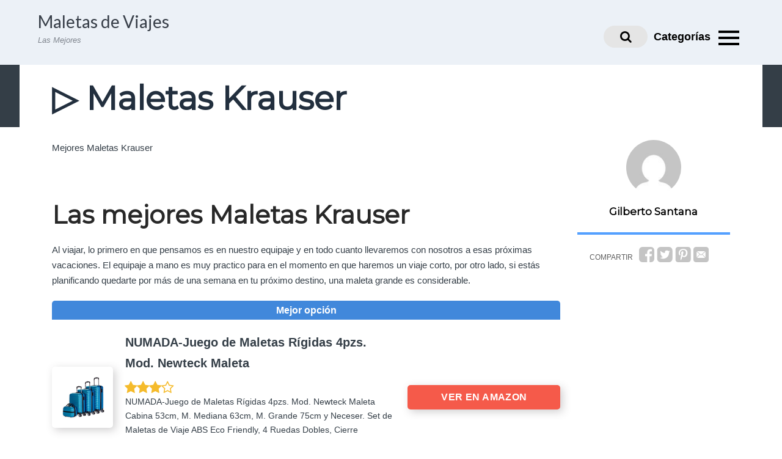

--- FILE ---
content_type: text/html; charset=UTF-8
request_url: https://maletas.best/maletas-krauser/
body_size: 20901
content:
<!DOCTYPE html>
<html lang="es">
<head>
	<script async src="https://pagead2.googlesyndication.com/pagead/js/adsbygoogle.js?client=ca-pub-1454337055226976"
     crossorigin="anonymous"></script>
	<!-- Global site tag (gtag.js) - Google Analytics -->
<script async src="https://www.googletagmanager.com/gtag/js?id=UA-176911834-1"></script>
<script>
  window.dataLayer = window.dataLayer || [];
  function gtag(){dataLayer.push(arguments);}
  gtag('js', new Date());

  gtag('config', 'UA-176911834-1');
</script>

	<meta charset="UTF-8">
	<meta name="viewport" content="width=device-width, initial-scale=1">
	<link rel="profile" href="https://gmpg.org/xfn/11">
	<link rel="pingback" href="https://maletas.best/xmlrpc.php">

	<meta name='robots' content='index, follow, max-image-preview:large, max-snippet:-1, max-video-preview:-1' />

	<!-- This site is optimized with the Yoast SEO plugin v26.5 - https://yoast.com/wordpress/plugins/seo/ -->
	<title>▷ Maletas Krauser</title>
	<link rel="canonical" href="https://maletas.best/maletas-krauser/" />
	<meta property="og:locale" content="es_ES" />
	<meta property="og:type" content="article" />
	<meta property="og:title" content="▷ Maletas Krauser" />
	<meta property="og:url" content="https://maletas.best/maletas-krauser/" />
	<meta property="og:site_name" content="Maletas de Viajes" />
	<meta property="article:published_time" content="2020-08-21T17:06:21+00:00" />
	<meta property="article:modified_time" content="2025-07-15T16:10:53+00:00" />
	<meta name="author" content="Gilberto Santana" />
	<meta name="twitter:card" content="summary_large_image" />
	<meta name="twitter:label1" content="Escrito por" />
	<meta name="twitter:data1" content="Gilberto Santana" />
	<meta name="twitter:label2" content="Tiempo de lectura" />
	<meta name="twitter:data2" content="2 minutos" />
	<script type="application/ld+json" class="yoast-schema-graph">{"@context":"https://schema.org","@graph":[{"@type":"WebPage","@id":"https://maletas.best/maletas-krauser/","url":"https://maletas.best/maletas-krauser/","name":"▷ Maletas Krauser","isPartOf":{"@id":"https://maletas.best/#website"},"datePublished":"2020-08-21T17:06:21+00:00","dateModified":"2025-07-15T16:10:53+00:00","author":{"@id":"https://maletas.best/#/schema/person/c8b5ac20e0ff98e07462bb62ab8f3037"},"breadcrumb":{"@id":"https://maletas.best/maletas-krauser/#breadcrumb"},"inLanguage":"es","potentialAction":[{"@type":"ReadAction","target":["https://maletas.best/maletas-krauser/"]}]},{"@type":"BreadcrumbList","@id":"https://maletas.best/maletas-krauser/#breadcrumb","itemListElement":[{"@type":"ListItem","position":1,"name":"Portada","item":"https://maletas.best/"},{"@type":"ListItem","position":2,"name":"Maletas Krauser"}]},{"@type":"WebSite","@id":"https://maletas.best/#website","url":"https://maletas.best/","name":"Maletas de Viajes","description":"Las Mejores","potentialAction":[{"@type":"SearchAction","target":{"@type":"EntryPoint","urlTemplate":"https://maletas.best/?s={search_term_string}"},"query-input":{"@type":"PropertyValueSpecification","valueRequired":true,"valueName":"search_term_string"}}],"inLanguage":"es"},{"@type":"Person","@id":"https://maletas.best/#/schema/person/c8b5ac20e0ff98e07462bb62ab8f3037","name":"Gilberto Santana","image":{"@type":"ImageObject","inLanguage":"es","@id":"https://maletas.best/#/schema/person/image/","url":"https://secure.gravatar.com/avatar/f089ebfa022d319483a47b72c8358b4a0ee4597ae0c71fe90d76e4df3431bb06?s=96&d=mm&r=g","contentUrl":"https://secure.gravatar.com/avatar/f089ebfa022d319483a47b72c8358b4a0ee4597ae0c71fe90d76e4df3431bb06?s=96&d=mm&r=g","caption":"Gilberto Santana"},"url":"https://maletas.best/author/admin/"}]}</script>
	<!-- / Yoast SEO plugin. -->


<link rel='dns-prefetch' href='//www.googletagmanager.com' />
<link rel='dns-prefetch' href='//fonts.googleapis.com' />
<link rel="alternate" type="application/rss+xml" title="Maletas de Viajes &raquo; Feed" href="https://maletas.best/feed/" />
<link rel="alternate" type="application/rss+xml" title="Maletas de Viajes &raquo; Feed de los comentarios" href="https://maletas.best/comments/feed/" />
<link rel="alternate" title="oEmbed (JSON)" type="application/json+oembed" href="https://maletas.best/wp-json/oembed/1.0/embed?url=https%3A%2F%2Fmaletas.best%2Fmaletas-krauser%2F" />
<link rel="alternate" title="oEmbed (XML)" type="text/xml+oembed" href="https://maletas.best/wp-json/oembed/1.0/embed?url=https%3A%2F%2Fmaletas.best%2Fmaletas-krauser%2F&#038;format=xml" />
<style id='wp-img-auto-sizes-contain-inline-css' type='text/css'>
img:is([sizes=auto i],[sizes^="auto," i]){contain-intrinsic-size:3000px 1500px}
/*# sourceURL=wp-img-auto-sizes-contain-inline-css */
</style>

<style id='wp-emoji-styles-inline-css' type='text/css'>

	img.wp-smiley, img.emoji {
		display: inline !important;
		border: none !important;
		box-shadow: none !important;
		height: 1em !important;
		width: 1em !important;
		margin: 0 0.07em !important;
		vertical-align: -0.1em !important;
		background: none !important;
		padding: 0 !important;
	}
/*# sourceURL=wp-emoji-styles-inline-css */
</style>
<link rel='stylesheet' id='wp-block-library-css' href='https://maletas.best/wp-includes/css/dist/block-library/style.min.css?ver=6.9' type='text/css' media='all' />
<style id='global-styles-inline-css' type='text/css'>
:root{--wp--preset--aspect-ratio--square: 1;--wp--preset--aspect-ratio--4-3: 4/3;--wp--preset--aspect-ratio--3-4: 3/4;--wp--preset--aspect-ratio--3-2: 3/2;--wp--preset--aspect-ratio--2-3: 2/3;--wp--preset--aspect-ratio--16-9: 16/9;--wp--preset--aspect-ratio--9-16: 9/16;--wp--preset--color--black: #000000;--wp--preset--color--cyan-bluish-gray: #abb8c3;--wp--preset--color--white: #ffffff;--wp--preset--color--pale-pink: #f78da7;--wp--preset--color--vivid-red: #cf2e2e;--wp--preset--color--luminous-vivid-orange: #ff6900;--wp--preset--color--luminous-vivid-amber: #fcb900;--wp--preset--color--light-green-cyan: #7bdcb5;--wp--preset--color--vivid-green-cyan: #00d084;--wp--preset--color--pale-cyan-blue: #8ed1fc;--wp--preset--color--vivid-cyan-blue: #0693e3;--wp--preset--color--vivid-purple: #9b51e0;--wp--preset--gradient--vivid-cyan-blue-to-vivid-purple: linear-gradient(135deg,rgb(6,147,227) 0%,rgb(155,81,224) 100%);--wp--preset--gradient--light-green-cyan-to-vivid-green-cyan: linear-gradient(135deg,rgb(122,220,180) 0%,rgb(0,208,130) 100%);--wp--preset--gradient--luminous-vivid-amber-to-luminous-vivid-orange: linear-gradient(135deg,rgb(252,185,0) 0%,rgb(255,105,0) 100%);--wp--preset--gradient--luminous-vivid-orange-to-vivid-red: linear-gradient(135deg,rgb(255,105,0) 0%,rgb(207,46,46) 100%);--wp--preset--gradient--very-light-gray-to-cyan-bluish-gray: linear-gradient(135deg,rgb(238,238,238) 0%,rgb(169,184,195) 100%);--wp--preset--gradient--cool-to-warm-spectrum: linear-gradient(135deg,rgb(74,234,220) 0%,rgb(151,120,209) 20%,rgb(207,42,186) 40%,rgb(238,44,130) 60%,rgb(251,105,98) 80%,rgb(254,248,76) 100%);--wp--preset--gradient--blush-light-purple: linear-gradient(135deg,rgb(255,206,236) 0%,rgb(152,150,240) 100%);--wp--preset--gradient--blush-bordeaux: linear-gradient(135deg,rgb(254,205,165) 0%,rgb(254,45,45) 50%,rgb(107,0,62) 100%);--wp--preset--gradient--luminous-dusk: linear-gradient(135deg,rgb(255,203,112) 0%,rgb(199,81,192) 50%,rgb(65,88,208) 100%);--wp--preset--gradient--pale-ocean: linear-gradient(135deg,rgb(255,245,203) 0%,rgb(182,227,212) 50%,rgb(51,167,181) 100%);--wp--preset--gradient--electric-grass: linear-gradient(135deg,rgb(202,248,128) 0%,rgb(113,206,126) 100%);--wp--preset--gradient--midnight: linear-gradient(135deg,rgb(2,3,129) 0%,rgb(40,116,252) 100%);--wp--preset--font-size--small: 13px;--wp--preset--font-size--medium: 20px;--wp--preset--font-size--large: 36px;--wp--preset--font-size--x-large: 42px;--wp--preset--spacing--20: 0.44rem;--wp--preset--spacing--30: 0.67rem;--wp--preset--spacing--40: 1rem;--wp--preset--spacing--50: 1.5rem;--wp--preset--spacing--60: 2.25rem;--wp--preset--spacing--70: 3.38rem;--wp--preset--spacing--80: 5.06rem;--wp--preset--shadow--natural: 6px 6px 9px rgba(0, 0, 0, 0.2);--wp--preset--shadow--deep: 12px 12px 50px rgba(0, 0, 0, 0.4);--wp--preset--shadow--sharp: 6px 6px 0px rgba(0, 0, 0, 0.2);--wp--preset--shadow--outlined: 6px 6px 0px -3px rgb(255, 255, 255), 6px 6px rgb(0, 0, 0);--wp--preset--shadow--crisp: 6px 6px 0px rgb(0, 0, 0);}:where(.is-layout-flex){gap: 0.5em;}:where(.is-layout-grid){gap: 0.5em;}body .is-layout-flex{display: flex;}.is-layout-flex{flex-wrap: wrap;align-items: center;}.is-layout-flex > :is(*, div){margin: 0;}body .is-layout-grid{display: grid;}.is-layout-grid > :is(*, div){margin: 0;}:where(.wp-block-columns.is-layout-flex){gap: 2em;}:where(.wp-block-columns.is-layout-grid){gap: 2em;}:where(.wp-block-post-template.is-layout-flex){gap: 1.25em;}:where(.wp-block-post-template.is-layout-grid){gap: 1.25em;}.has-black-color{color: var(--wp--preset--color--black) !important;}.has-cyan-bluish-gray-color{color: var(--wp--preset--color--cyan-bluish-gray) !important;}.has-white-color{color: var(--wp--preset--color--white) !important;}.has-pale-pink-color{color: var(--wp--preset--color--pale-pink) !important;}.has-vivid-red-color{color: var(--wp--preset--color--vivid-red) !important;}.has-luminous-vivid-orange-color{color: var(--wp--preset--color--luminous-vivid-orange) !important;}.has-luminous-vivid-amber-color{color: var(--wp--preset--color--luminous-vivid-amber) !important;}.has-light-green-cyan-color{color: var(--wp--preset--color--light-green-cyan) !important;}.has-vivid-green-cyan-color{color: var(--wp--preset--color--vivid-green-cyan) !important;}.has-pale-cyan-blue-color{color: var(--wp--preset--color--pale-cyan-blue) !important;}.has-vivid-cyan-blue-color{color: var(--wp--preset--color--vivid-cyan-blue) !important;}.has-vivid-purple-color{color: var(--wp--preset--color--vivid-purple) !important;}.has-black-background-color{background-color: var(--wp--preset--color--black) !important;}.has-cyan-bluish-gray-background-color{background-color: var(--wp--preset--color--cyan-bluish-gray) !important;}.has-white-background-color{background-color: var(--wp--preset--color--white) !important;}.has-pale-pink-background-color{background-color: var(--wp--preset--color--pale-pink) !important;}.has-vivid-red-background-color{background-color: var(--wp--preset--color--vivid-red) !important;}.has-luminous-vivid-orange-background-color{background-color: var(--wp--preset--color--luminous-vivid-orange) !important;}.has-luminous-vivid-amber-background-color{background-color: var(--wp--preset--color--luminous-vivid-amber) !important;}.has-light-green-cyan-background-color{background-color: var(--wp--preset--color--light-green-cyan) !important;}.has-vivid-green-cyan-background-color{background-color: var(--wp--preset--color--vivid-green-cyan) !important;}.has-pale-cyan-blue-background-color{background-color: var(--wp--preset--color--pale-cyan-blue) !important;}.has-vivid-cyan-blue-background-color{background-color: var(--wp--preset--color--vivid-cyan-blue) !important;}.has-vivid-purple-background-color{background-color: var(--wp--preset--color--vivid-purple) !important;}.has-black-border-color{border-color: var(--wp--preset--color--black) !important;}.has-cyan-bluish-gray-border-color{border-color: var(--wp--preset--color--cyan-bluish-gray) !important;}.has-white-border-color{border-color: var(--wp--preset--color--white) !important;}.has-pale-pink-border-color{border-color: var(--wp--preset--color--pale-pink) !important;}.has-vivid-red-border-color{border-color: var(--wp--preset--color--vivid-red) !important;}.has-luminous-vivid-orange-border-color{border-color: var(--wp--preset--color--luminous-vivid-orange) !important;}.has-luminous-vivid-amber-border-color{border-color: var(--wp--preset--color--luminous-vivid-amber) !important;}.has-light-green-cyan-border-color{border-color: var(--wp--preset--color--light-green-cyan) !important;}.has-vivid-green-cyan-border-color{border-color: var(--wp--preset--color--vivid-green-cyan) !important;}.has-pale-cyan-blue-border-color{border-color: var(--wp--preset--color--pale-cyan-blue) !important;}.has-vivid-cyan-blue-border-color{border-color: var(--wp--preset--color--vivid-cyan-blue) !important;}.has-vivid-purple-border-color{border-color: var(--wp--preset--color--vivid-purple) !important;}.has-vivid-cyan-blue-to-vivid-purple-gradient-background{background: var(--wp--preset--gradient--vivid-cyan-blue-to-vivid-purple) !important;}.has-light-green-cyan-to-vivid-green-cyan-gradient-background{background: var(--wp--preset--gradient--light-green-cyan-to-vivid-green-cyan) !important;}.has-luminous-vivid-amber-to-luminous-vivid-orange-gradient-background{background: var(--wp--preset--gradient--luminous-vivid-amber-to-luminous-vivid-orange) !important;}.has-luminous-vivid-orange-to-vivid-red-gradient-background{background: var(--wp--preset--gradient--luminous-vivid-orange-to-vivid-red) !important;}.has-very-light-gray-to-cyan-bluish-gray-gradient-background{background: var(--wp--preset--gradient--very-light-gray-to-cyan-bluish-gray) !important;}.has-cool-to-warm-spectrum-gradient-background{background: var(--wp--preset--gradient--cool-to-warm-spectrum) !important;}.has-blush-light-purple-gradient-background{background: var(--wp--preset--gradient--blush-light-purple) !important;}.has-blush-bordeaux-gradient-background{background: var(--wp--preset--gradient--blush-bordeaux) !important;}.has-luminous-dusk-gradient-background{background: var(--wp--preset--gradient--luminous-dusk) !important;}.has-pale-ocean-gradient-background{background: var(--wp--preset--gradient--pale-ocean) !important;}.has-electric-grass-gradient-background{background: var(--wp--preset--gradient--electric-grass) !important;}.has-midnight-gradient-background{background: var(--wp--preset--gradient--midnight) !important;}.has-small-font-size{font-size: var(--wp--preset--font-size--small) !important;}.has-medium-font-size{font-size: var(--wp--preset--font-size--medium) !important;}.has-large-font-size{font-size: var(--wp--preset--font-size--large) !important;}.has-x-large-font-size{font-size: var(--wp--preset--font-size--x-large) !important;}
/*# sourceURL=global-styles-inline-css */
</style>

<style id='classic-theme-styles-inline-css' type='text/css'>
/*! This file is auto-generated */
.wp-block-button__link{color:#fff;background-color:#32373c;border-radius:9999px;box-shadow:none;text-decoration:none;padding:calc(.667em + 2px) calc(1.333em + 2px);font-size:1.125em}.wp-block-file__button{background:#32373c;color:#fff;text-decoration:none}
/*# sourceURL=/wp-includes/css/classic-themes.min.css */
</style>
<link rel='stylesheet' id='toc-screen-css' href='https://maletas.best/wp-content/plugins/table-of-contents-plus/screen.min.css?ver=2411.1' type='text/css' media='all' />
<link rel='stylesheet' id='wp-postratings-css' href='https://maletas.best/wp-content/plugins/wp-postratings/css/postratings-css.css?ver=1.91.2' type='text/css' media='all' />
<link rel='stylesheet' id='ppress-frontend-css' href='https://maletas.best/wp-content/plugins/wp-user-avatar/assets/css/frontend.min.css?ver=4.16.8' type='text/css' media='all' />
<link rel='stylesheet' id='ppress-flatpickr-css' href='https://maletas.best/wp-content/plugins/wp-user-avatar/assets/flatpickr/flatpickr.min.css?ver=4.16.8' type='text/css' media='all' />
<link rel='stylesheet' id='ppress-select2-css' href='https://maletas.best/wp-content/plugins/wp-user-avatar/assets/select2/select2.min.css?ver=6.9' type='text/css' media='all' />
<link rel='stylesheet' id='crp-style-rounded-thumbs-css' href='https://maletas.best/wp-content/plugins/contextual-related-posts/css/rounded-thumbs.min.css?ver=4.1.0' type='text/css' media='all' />
<style id='crp-style-rounded-thumbs-inline-css' type='text/css'>

			.crp_related.crp-rounded-thumbs a {
				width: 150px;
                height: 150px;
				text-decoration: none;
			}
			.crp_related.crp-rounded-thumbs img {
				max-width: 150px;
				margin: auto;
			}
			.crp_related.crp-rounded-thumbs .crp_title {
				width: 100%;
			}
			
/*# sourceURL=crp-style-rounded-thumbs-inline-css */
</style>
<link rel='stylesheet' id='paperback-style-css' href='https://maletas.best/wp-content/themes/disparatusingresos/style.css?ver=6.9' type='text/css' media='all' />
<style id='paperback-style-inline-css' type='text/css'>

		/* Top Nav Background Color */
		.top-navigation,
		.secondary-navigation ul.sub-menu {
			background-color: #343e47;
		}

		/* Top Nav Text Color */
		.top-navigation,
		.top-navigation nav a,
		.top-navigation li ul li a,
		.drawer-toggle {
			color: #ffffff;
		}

		.main-navigation:not(.secondary-navigation) ul.menu > li.current-menu-item > a {
			border-color: #f35245;
		}

		/* Header Background Color */
		.site-identity {
			background-color: #ecf1f7;
		}

		/* Header Text Color */
		.main-navigation a,
		.site-title a,
		.site-description {
			color: #383f49;
		}

		/* Accent Color */
		.hero-cats a,
		.post-navigation .nav-label,
		.entry-cats a {
			background-color: #f35245;
		}

		.page-numbers.current,
		.page-numbers:hover,
		#page #infinite-handle button:hover {
			background-color: #f35245;
		}

		/* Footer Background Color */
		.site-footer {
			background-color: #343e47;
		}

		/* Footer Text Color */
		.site-footer .widget-title,
		.site-footer a:hover {
			color: #ffffff;
		}

		.site-footer,
		.site-footer a {
			color: rgba( 255, 255, 255, 0.8);
		}

		/* Footer Border Color */
		.footer-widgets ul li,
		.footer-widgets + .footer-bottom {
			border-color: rgba( 255, 255, 255, 0.3);
		}
	
/*# sourceURL=paperback-style-inline-css */
</style>
<link rel='stylesheet' id='paperback-fonts-css' href='//fonts.googleapis.com/css?family=Lato%3A400%2C700%2C400italic%2C700italic%7COpen%2BSans%3A400%2C700%2C400italic%2C700italic&#038;subset=latin%2Clatin-ext' type='text/css' media='all' />
<link rel='stylesheet' id='font-awesome-css' href='https://maletas.best/wp-content/themes/disparatusingresos/inc/fontawesome/css/font-awesome.css?ver=4.4.0' type='text/css' media='screen' />
<link rel='stylesheet' id='aawp-css' href='https://maletas.best/wp-content/plugins/aawp/assets/dist/css/main.css?ver=3.30.14' type='text/css' media='all' />
<script type="text/javascript" src="https://maletas.best/wp-includes/js/jquery/jquery.min.js?ver=3.7.1" id="jquery-core-js"></script>
<script type="text/javascript" src="https://maletas.best/wp-includes/js/jquery/jquery-migrate.min.js?ver=3.4.1" id="jquery-migrate-js"></script>
<script type="text/javascript" src="https://maletas.best/wp-content/plugins/wp-user-avatar/assets/flatpickr/flatpickr.min.js?ver=4.16.8" id="ppress-flatpickr-js"></script>
<script type="text/javascript" src="https://maletas.best/wp-content/plugins/wp-user-avatar/assets/select2/select2.min.js?ver=4.16.8" id="ppress-select2-js"></script>

<!-- Fragmento de código de la etiqueta de Google (gtag.js) añadida por Site Kit -->
<!-- Fragmento de código de Google Analytics añadido por Site Kit -->
<script type="text/javascript" src="https://www.googletagmanager.com/gtag/js?id=GT-KFHGKKV" id="google_gtagjs-js" async></script>
<script type="text/javascript" id="google_gtagjs-js-after">
/* <![CDATA[ */
window.dataLayer = window.dataLayer || [];function gtag(){dataLayer.push(arguments);}
gtag("set","linker",{"domains":["maletas.best"]});
gtag("js", new Date());
gtag("set", "developer_id.dZTNiMT", true);
gtag("config", "GT-KFHGKKV");
//# sourceURL=google_gtagjs-js-after
/* ]]> */
</script>
<link rel="https://api.w.org/" href="https://maletas.best/wp-json/" /><link rel="alternate" title="JSON" type="application/json" href="https://maletas.best/wp-json/wp/v2/posts/1142" /><link rel='shortlink' href='https://maletas.best/?p=1142' />
<style type="text/css">.aawp .aawp-tb__row--highlight{background-color:#256aaf;}.aawp .aawp-tb__row--highlight{color:#256aaf;}.aawp .aawp-tb__row--highlight a{color:#256aaf;}</style><meta name="generator" content="Site Kit by Google 1.167.0" />	<style type="text/css">
		
		
		
			</style>
<style type="text/css">.recentcomments a{display:inline !important;padding:0 !important;margin:0 !important;}</style><meta name="redi-version" content="1.2.7" /><link rel="icon" href="https://maletas.best/wp-content/uploads/cropped-Nautica_Maleta_Henderson_Imperial_Blue_1024x1024@2x-32x32.jpg" sizes="32x32" />
<link rel="icon" href="https://maletas.best/wp-content/uploads/cropped-Nautica_Maleta_Henderson_Imperial_Blue_1024x1024@2x-192x192.jpg" sizes="192x192" />
<link rel="apple-touch-icon" href="https://maletas.best/wp-content/uploads/cropped-Nautica_Maleta_Henderson_Imperial_Blue_1024x1024@2x-180x180.jpg" />
<meta name="msapplication-TileImage" content="https://maletas.best/wp-content/uploads/cropped-Nautica_Maleta_Henderson_Imperial_Blue_1024x1024@2x-270x270.jpg" />
	<link rel='stylesheet' href='https://maletas.best/wp-content/themes/disparatusingresos/custom.css' type='text/css' media='all' />
</head>

<body data-rsssl=1 class="wp-singular post-template-default single single-post postid-1142 single-format-standard wp-theme-disparatusingresos aawp-custom has-sidebar one-column group-blog">

<header id="masthead" class="site-header" role="banner">

		<div class="top-navigation">
			<div class="container">

				<nav id="secondary-navigation" class="main-navigation secondary-navigation" role="navigation">
									</nav><!-- .secondary-navigation -->

				<div class="top-navigation-right">
					
					<div class="overlay-toggle drawer-toggle drawer-open-toggle">
						<span class="toggle-visible">
							<i class="fa fa-search"></i>
							Explora						</span>
						<span>
							<i class="fa fa-times"></i>
							Cerrar						</span>
					</div><!-- .overlay-toggle-->

					<div class="overlay-toggle drawer-toggle drawer-menu-toggle">
						<span class="toggle-visible">
							<i class="fa fa-bars"></i>
							Menu						</span>
						<span>
							<i class="fa fa-times"></i>
							Cerrar						</span>
					</div><!-- .overlay-toggle-->
				</div><!-- .top-navigation-right -->
			</div><!-- .container -->
		</div><!-- .top-navigation -->

		<div class="drawer-wrap">
			<div class="drawer drawer-explore">
	<div class="container">
		<div class="drawer-search">
			
<div class="big-search">
	<form method="get" id="searchform" action="https://maletas.best/" role="search">
		<label class="screen-reader-text" for="s">Resultados para</label>

		<input type="text" name="s" id="big-search" placeholder="Explora" value="" onfocus="if(this.value==this.getAttribute('placeholder'))this.value='';" onblur="if(this.value=='')this.value=this.getAttribute('placeholder');"/><br />

		<div class="search-controls">
		
			<div class="search-select-wrap">
				<select class="search-select" name="category_name">

					<option value="">Sitio entero</option>

					<option value="maletas">Maletas</option><option value="maletas-aluminio">Maletas Aluminio</option><option value="maletas-blandas">Maletas Blandas</option><option value="maletas-de-cabina">Maletas de cabina</option><option value="maletas-de-viaje">Maletas de viaje</option><option value="maletas-grandes">Maletas grandes</option><option value="maletas-medianas">Maletas Medianas</option><option value="maletas-pequenas">Maletas Pequeñas</option><option value="maletas-rigidas">Maletas Rígidas</option><option value="maletas-viaje">Maletas Viaje</option><option value="marcas">Marcas</option><option value="mochilas-de-viaje">Mochilas de Viaje</option><option value="mochlas-de-viaje">Mochlas de Viaje</option><option value="moda">Moda</option><option value="n-a">N/A</option><option value="nada">Nada</option><option value="neceser-viaje">Neceser viaje</option><option value="necesers-viaje">Necesers viaje</option><option value="ninguna">Ninguna</option><option value="ninguna-categoria-de-la-lista">Ninguna categoría de la lista</option><option value="ninguna-categoria-de-la-lista-proporcionada">Ninguna categoría de la lista proporcionada</option><option value="ninguna-de-las-categorias-disponibles-es-adecuada-para-ese-articulo">Ninguna de las categorías disponibles es adecuada para ese artículo</option><option value="ninguna-de-las-categorias-listadas">Ninguna de las categorías listadas</option><option value="no-aplica">No aplica</option><option value="no-aplicable">No aplicable</option><option value="no-especificado">No especificado</option><option value="no-puedo-determinar-una-categoria-adecuada-basada-en-la-descripcion-proporcionada">No puedo determinar una categoría adecuada basada en la descripción proporcionada</option><option value="no_aplica">No_aplica</option><option value="no_applicable">No_applicable</option><option value="no_filtro">No_filtro</option><option value="no_think">No_think</option><option value="tiendas">Tiendas</option><option value="tipos">Tipos</option><option value="usos">Usos</option>				</select>
			</div>

		
			<input type="submit" class="submit button" name="submit" id="big-search-submit" value="Buscar" />
		</div><!-- .search-controls -->
	</form><!-- #big-searchform -->

</div><!-- .big-search -->		</div>

					<div class="widget tax-widget">
				<h2 class="widget-title">Categorías</h2>

				<a href="https://maletas.best/marcas/" title="View all posts in Marcas" >Marcas</a><a href="https://maletas.best/mochilas-de-viaje/" title="View all posts in Mochilas de Viaje" >Mochilas de Viaje</a><a href="https://maletas.best/necesers-viaje/" title="View all posts in Necesers viaje" >Necesers viaje</a><a href="https://maletas.best/maletas-de-cabina/" title="View all posts in Maletas de cabina" >Maletas de cabina</a><a href="https://maletas.best/maletas-blandas/" title="View all posts in Maletas Blandas" >Maletas Blandas</a><a href="https://maletas.best/maletas/" title="View all posts in Maletas" >Maletas</a><a href="https://maletas.best/maletas-viaje/" title="View all posts in Maletas Viaje" >Maletas Viaje</a><a href="https://maletas.best/maletas-pequenas/" title="View all posts in Maletas Pequeñas" >Maletas Pequeñas</a><a href="https://maletas.best/maletas-de-viaje/" title="View all posts in Maletas de viaje" >Maletas de viaje</a><a href="https://maletas.best/maletas-rigidas/" title="View all posts in Maletas Rígidas" >Maletas Rígidas</a><a href="https://maletas.best/maletas-grandes/" title="View all posts in Maletas grandes" >Maletas grandes</a><a href="https://maletas.best/no_think/" title="View all posts in No_think" >No_think</a><a href="https://maletas.best/maletas-medianas/" title="View all posts in Maletas Medianas" >Maletas Medianas</a><a href="https://maletas.best/no-aplica/" title="View all posts in No aplica" >No aplica</a><a href="https://maletas.best/no-aplicable/" title="View all posts in No aplicable" >No aplicable</a><a href="https://maletas.best/maletas-aluminio/" title="View all posts in Maletas Aluminio" >Maletas Aluminio</a><a href="https://maletas.best/no-especificado/" title="View all posts in No especificado" >No especificado</a><a href="https://maletas.best/ninguna/" title="View all posts in Ninguna" >Ninguna</a><a href="https://maletas.best/mochlas-de-viaje/" title="View all posts in Mochlas de Viaje" >Mochlas de Viaje</a><a href="https://maletas.best/no-puedo-determinar-una-categoria-adecuada-basada-en-la-descripcion-proporcionada/" title="View all posts in No puedo determinar una categoría adecuada basada en la descripción proporcionada" >No puedo determinar una categoría adecuada basada en la descripción proporcionada</a>			</div>
		
			</div><!-- .container -->
</div><!-- .drawer -->
<div class="drawer drawer-menu-explore">
	<div class="container">
		
		
			</div><!-- .container -->
</div><!-- .drawer -->		</div><!-- .drawer-wrap -->

		<div class="site-identity clear">
			
	<div class="container">
				<!-- Site title and logo -->
					<div class="site-title-wrap">
		<!-- Use the Site Logo feature, if supported -->
		
		<div class="titles-wrap">
							<p class="site-title"><a href="https://maletas.best/" rel="home">Maletas de Viajes</a></p>
 			
							<p class="site-description">Las Mejores</p>
					</div>
	</div><!-- .site-title-wrap -->

				<!-- Main navigation -->
				<button class="menu-btn">
				Categorías <div class="menu-icon"><span></span></div>
				</button>
				<div class="header-search">
				<form method="get" action="/" role="search" autocomplete="off">
				<label class="screen-reader-text" for="s">Buscar</label>
				<input type="text" name="s" required placeholder="Buscar" value="">
				<button type="submit"></button>
				<i class="fa fa-search"></i>
				</form>
				</div>

				
			</div><!-- .container -->			
		</div><!-- .site-identity-->
</header><!-- .site-header -->


<div class="mini-bar">
			<div class="mini-title">
			<!-- Next and previous post links -->
			<div class="fixed-nav"><div class="fixed-post-text"><span>Siguiente</span><a href="https://maletas.best/maletas-ixon/" rel="prev">Maletas IXON</a></div></div>
		</div>
	
	<ul class="mini-menu">
				<li class="back-to-top">
			<a href="#">
				<span><i class="fa fa-bars"></i> Menu</span>
			</a>
		</li>
		<li class="back-to-menu">
			<a href="#">
				<span><i class="fa fa-bars"></i> Menu</span>
			</a>
		</li>
	</ul>
</div><!-- .mini-bar-->

	<div class="hero-wrapper">

		<div class="hero-posts">
			
	<div id="post-1142" class="without-featured-image hero-post post-1142 post type-post status-publish format-standard hentry category-marcas">

		<!-- Get the hero background image -->
		
		<div class="container hero-container">
						<!-- .photo-overlay -->
		</div><!-- .container -->
	</div>
		</div><!-- .hero-posts -->

	</div><!-- .hero-wrapper -->


<div id="page" class="hfeed site container">
	<div id="content" class="site-content">
		
	<div id="primary" class="content-area">
		<main id="main" class="site-main" role="main">

		
		<h1 class="h1">▷ Maletas Krauser</h1>


		
<article id="post-1142" class="post full-post post-1142 type-post status-publish format-standard hentry category-marcas">

		
	<div class="entry-content">
		<p>Mejores Maletas Krauser </p>
<p>&nbsp; </p>
<h2><strong>Las mejores Maletas Krauser</strong></h2>
<p>Al viajar, lo primero en que pensamos es en nuestro equipaje y en todo cuanto llevaremos con nosotros a esas próximas vacaciones. El equipaje a mano es muy practico para en el momento en que haremos un viaje corto, por otro lado, si estás planificando quedarte por más de una semana en tu próximo destino, una maleta grande es considerable. </p>
<div id="ouibounce-modal">
          <div class="underlay"></div>
            <div class="modal">
    
<div class="modal-title">
<span><b>AQUÍ ESTÁN LOS DOS MEJORES PRODUCTOS</b><br>(8 de cada 10 visitantes aprovechan estas ofertas)</span>
<strong>AQUÍ TIENES EL MEJOR</strong>
                </div>
                <div class="modal-body">
                    <div id="product-grid" style="margin: 0px;"> <div class="row row-products"> 
<div class="col-sm-6 col-product" style="border-bottom:none; border-right: 1px solid #e5e5e5 !important;"> <a href="https://www.amazon.es/dp/B083G18YPY?tag=maletas0e-21" target="_blank" class="link-block e-click"> <div class="tagline-prodotto tagline-prodotto-blue" style="margin: 0px 5px;font-size: 12px;">Mejor opción</div> <img decoding="async" class="img-responsive" src="https://m.media-amazon.com/images/I/5121QGZc8sL._SL500_.jpg" style="display: inline-block;"> <p class="title" style="color: #282e35; font-size: 16px;min-height: 77px;">NUMADA-Juego de Maletas Rígidas 4pzs. Mod. Newteck Maleta</p></span><a href="https://www.amazon.es/dp/B083G18YPY?tag=maletas0e-21" target="_blank" style="border-radius: 20px;" class="btn btn-success btn-rounded btn-less-padding e-click "> <span>Ver en Amazon</span></a></div>
<div class="col-sm-6 col-product product2" style="border-bottom:none; border-right: 1px solid #e5e5e5 !important;"> <a href="https://www.amazon.es/dp/B07VX4QBDQ?tag=maletas0e-21" target="_blank" class="link-block e-click"> <div class="tagline-prodotto tagline-prodotto-yellow" style="margin: 0px 5px;font-size: 12px;">Mejor relación calidad precio</div> <img decoding="async" class="img-responsive" src="https://m.media-amazon.com/images/I/51DicrUlQKL._SL500_.jpg" style="display: inline-block;"> <p class="title" style="color: #282e35; font-size: 16px;min-height: 77px;">NUMADA-Juego de Maletas Rígidas 3pzs. Mod. Newteck Maleta</p></a><a href="https://www.amazon.es/dp/B07VX4QBDQ?tag=maletas0e-21" target="_blank" style="border-radius: 20px;" class="btn btn-success btn-rounded btn-less-padding e-click "> <span>Ver en Amazon</span></a></div> </div> </div>
                </div>

                <div class="modal-footer">
                    <p onclick="document.getElementById('ouibounce-modal').style.display = 'none';">No Gracias</p>
                </div>
            </div>
        </div><div class="ranking-table-outer"><div class="ranking-table js_sticky">
<div class="partner-row js_sticky-item"><a class="link-wrap" data-clkposition="1" data-clkname="academic" href="https://www.amazon.es/dp/B083G18YPY?tag=maletas0e-21" target="_blank" rel="nofollow"></a><div class="col-0 ">Mejor opción</div><div class="col-1"><img decoding="async" src="https://m.media-amazon.com/images/I/5121QGZc8sL._SL500_.jpg" class="logo skip-lazy" alt="logo"><div class="info-wrap"><p class="partner-name">NUMADA-Juego de Maletas Rígidas 4pzs. Mod. Newteck Maleta</p><div class="stars-wrap"><div class="stars"><div class="post-ratings">
    <img decoding="async" id="rating_336_2" src="/wp-content/plugins/wp-postratings/images/stars/rating_on.gif" />
    	<img decoding="async" id="rating_336_2" src="/wp-content/plugins/wp-postratings/images/stars/rating_on.gif" />
    	<img decoding="async" id="rating_336_2" src="/wp-content/plugins/wp-postratings/images/stars/rating_on.gif" />
    	
    
    <img decoding="async" id="rating_336_2" src="/wp-content/plugins/wp-postratings/images/stars/rating_off.gif" />
    	<img decoding="async" id="rating_336_2" src="/wp-content/plugins/wp-postratings/images/stars/rating_off.gif" />
    	
    </div></div></div><p class="text">NUMADA-Juego de Maletas Rígidas 4pzs. Mod. Newteck Maleta Cabina 53cm, M. Mediana 63cm, M. Grande 75cm y Neceser. Set de Maletas de Viaje ABS Eco Friendly, 4 Ruedas Dobles, Cierre Combinación (Azul) en Amazon</p></div><div class="partner-link">Ver en Amazon</div></div><div class="col-2"><div class="linebreak"></div><div class="info-wrap"><ul style="margin: 10px 0; padding: 0 20px;">
	
	
	
	
	</ul></div>
	<div class="image-wrap"><img decoding="async" src="https://m.media-amazon.com/images/I/5121QGZc8sL._SL500_.jpg" class="skip-lazy" alt="logo"><a data-clkposition="1" data-clkname="academic" href="https://www.amazon.es/dp/B083G18YPY?tag=maletas0e-21" target="_blank" rel="nofollow" class="link">Ver en Amazon &gt;</a></div></div>

	<div class="expand-row"><svg width="16" height="10" viewBox="0 0 16 10" fill="none" xmlns="http://www.w3.org/2000/svg" class=""><path d="M1 1.5L8 8.5L15 1.5" stroke="#E5E5E5" stroke-width="2" stroke-linecap="round" stroke-linejoin="round"></path></svg><div class="overlay"></div></div>

	</div><div class="partner-row js_sticky-item"><a class="link-wrap" data-clkposition="1" data-clkname="academic" href="https://www.amazon.es/dp/B07VX4QBDQ?tag=maletas0e-21" target="_blank" rel="nofollow"></a><div class="col-0 ">Mejor relación calidad precio</div><div class="col-1"><img decoding="async" src="https://m.media-amazon.com/images/I/51DicrUlQKL._SL500_.jpg" class="logo skip-lazy" alt="logo"><div class="info-wrap"><p class="partner-name">NUMADA-Juego de Maletas Rígidas 3pzs. Mod. Newteck Maleta</p><div class="stars-wrap"><div class="stars"><div class="post-ratings">
    <img decoding="async" id="rating_336_2" src="/wp-content/plugins/wp-postratings/images/stars/rating_on.gif" />
    	<img decoding="async" id="rating_336_2" src="/wp-content/plugins/wp-postratings/images/stars/rating_on.gif" />
    	<img decoding="async" id="rating_336_2" src="/wp-content/plugins/wp-postratings/images/stars/rating_on.gif" />
    	
    
    <img decoding="async" id="rating_336_2" src="/wp-content/plugins/wp-postratings/images/stars/rating_off.gif" />
    	<img decoding="async" id="rating_336_2" src="/wp-content/plugins/wp-postratings/images/stars/rating_off.gif" />
    	
    </div></div></div><p class="text">NUMADA-Juego de Maletas Rígidas 3pzs. Mod. Newteck Maleta Cabina 53cm, Maleta Mediana 63cm y Neceser. Set de Maletas de Viaje ABS Eco Friendly, 4 Ruedas Dobles, Resistentes, Ligeras y Seguras (Azul) en Amazon</p></div><div class="partner-link">Ver en Amazon</div></div><div class="col-2"><div class="linebreak"></div><div class="info-wrap"><ul style="margin: 10px 0; padding: 0 20px;">
	
	
	
	
	</ul></div>
	<div class="image-wrap"><img decoding="async" src="https://m.media-amazon.com/images/I/51DicrUlQKL._SL500_.jpg" class="skip-lazy" alt="logo"><a data-clkposition="1" data-clkname="academic" href="https://www.amazon.es/dp/B07VX4QBDQ?tag=maletas0e-21" target="_blank" rel="nofollow" class="link">Ver en Amazon &gt;</a></div></div>

	<div class="expand-row"><svg width="16" height="10" viewBox="0 0 16 10" fill="none" xmlns="http://www.w3.org/2000/svg" class=""><path d="M1 1.5L8 8.5L15 1.5" stroke="#E5E5E5" stroke-width="2" stroke-linecap="round" stroke-linejoin="round"></path></svg><div class="overlay"></div></div>

	</div><div class="partner-row js_sticky-item"><a class="link-wrap" data-clkposition="1" data-clkname="academic" href="https://www.amazon.es/dp/B07FYC71SF?tag=maletas0e-21" target="_blank" rel="nofollow"></a><div class="col-1"><img decoding="async" src="https://m.media-amazon.com/images/I/31-3q6LoXVL._SL500_.jpg" class="logo skip-lazy" alt="logo"><div class="info-wrap"><p class="partner-name">Kono Maletas de Viaje Cabina Pequeña Trolley Cabina ABS Rí</p><div class="stars-wrap"><div class="stars"><div class="post-ratings">
    <img decoding="async" id="rating_336_2" src="/wp-content/plugins/wp-postratings/images/stars/rating_on.gif" />
    	<img decoding="async" id="rating_336_2" src="/wp-content/plugins/wp-postratings/images/stars/rating_on.gif" />
    	<img decoding="async" id="rating_336_2" src="/wp-content/plugins/wp-postratings/images/stars/rating_on.gif" />
    	
    
    <img decoding="async" id="rating_336_2" src="/wp-content/plugins/wp-postratings/images/stars/rating_off.gif" />
    	<img decoding="async" id="rating_336_2" src="/wp-content/plugins/wp-postratings/images/stars/rating_off.gif" />
    	
    </div></div></div><p class="text">Kono Maletas de Viaje Cabina Pequeña Trolley Cabina ABS Rígida Ligera Equipaje de Mano con 4 Ruedas, 48x30x20cm, Rosa en Amazon</p></div><div class="partner-link">Ver en Amazon</div></div><div class="col-2"><div class="linebreak"></div><div class="info-wrap"><ul style="margin: 10px 0; padding: 0 20px;">
	
	
	
	
	</ul></div>
	<div class="image-wrap"><img decoding="async" src="https://m.media-amazon.com/images/I/31-3q6LoXVL._SL500_.jpg" class="skip-lazy" alt="logo"><a data-clkposition="1" data-clkname="academic" href="https://www.amazon.es/dp/B07FYC71SF?tag=maletas0e-21" target="_blank" rel="nofollow" class="link">Ver en Amazon &gt;</a></div></div>

	<div class="expand-row"><svg width="16" height="10" viewBox="0 0 16 10" fill="none" xmlns="http://www.w3.org/2000/svg" class=""><path d="M1 1.5L8 8.5L15 1.5" stroke="#E5E5E5" stroke-width="2" stroke-linecap="round" stroke-linejoin="round"></path></svg><div class="overlay"></div></div>

	</div><div class="partner-row js_sticky-item"><a class="link-wrap" data-clkposition="1" data-clkname="academic" href="https://www.amazon.es/dp/B07CRGN1MY?tag=maletas0e-21" target="_blank" rel="nofollow"></a><div class="col-1"><img decoding="async" src="https://m.media-amazon.com/images/I/31ugLG7zq+L._SL500_.jpg" class="logo skip-lazy" alt="logo"><div class="info-wrap"><p class="partner-name">Kono Maleta de Cabina de ABS de 20 Pulgadas con Diseño</p><div class="stars-wrap"><div class="stars"><div class="post-ratings">
    <img decoding="async" id="rating_336_2" src="/wp-content/plugins/wp-postratings/images/stars/rating_on.gif" />
    	<img decoding="async" id="rating_336_2" src="/wp-content/plugins/wp-postratings/images/stars/rating_on.gif" />
    	<img decoding="async" id="rating_336_2" src="/wp-content/plugins/wp-postratings/images/stars/rating_on.gif" />
    	
    
    <img decoding="async" id="rating_336_2" src="/wp-content/plugins/wp-postratings/images/stars/rating_off.gif" />
    	<img decoding="async" id="rating_336_2" src="/wp-content/plugins/wp-postratings/images/stars/rating_off.gif" />
    	
    </div></div></div><p class="text">Kono Maleta de Cabina de ABS de 20 Pulgadas con Diseño Esculpido en Horizontal,4 Ruedas,55x40x22cm en Amazon</p></div><div class="partner-link">Ver en Amazon</div></div><div class="col-2"><div class="linebreak"></div><div class="info-wrap"><ul style="margin: 10px 0; padding: 0 20px;">
	
	
	
	
	</ul></div>
	<div class="image-wrap"><img decoding="async" src="https://m.media-amazon.com/images/I/31ugLG7zq+L._SL500_.jpg" class="skip-lazy" alt="logo"><a data-clkposition="1" data-clkname="academic" href="https://www.amazon.es/dp/B07CRGN1MY?tag=maletas0e-21" target="_blank" rel="nofollow" class="link">Ver en Amazon &gt;</a></div></div>

	<div class="expand-row"><svg width="16" height="10" viewBox="0 0 16 10" fill="none" xmlns="http://www.w3.org/2000/svg" class=""><path d="M1 1.5L8 8.5L15 1.5" stroke="#E5E5E5" stroke-width="2" stroke-linecap="round" stroke-linejoin="round"></path></svg><div class="overlay"></div></div>

	</div><div class="partner-row js_sticky-item"><a class="link-wrap" data-clkposition="1" data-clkname="academic" href="https://www.amazon.es/dp/B07G5VXKDW?tag=maletas0e-21" target="_blank" rel="nofollow"></a><div class="col-1"><img decoding="async" src="https://m.media-amazon.com/images/I/31ArYNUDiiL._SL500_.jpg" class="logo skip-lazy" alt="logo"><div class="info-wrap"><p class="partner-name">SW de Motech KFT.00.152.35600 por página portaequipajes</p><div class="stars-wrap"><div class="stars"><div class="post-ratings">
    <img decoding="async" id="rating_336_2" src="/wp-content/plugins/wp-postratings/images/stars/rating_on.gif" />
    	<img decoding="async" id="rating_336_2" src="/wp-content/plugins/wp-postratings/images/stars/rating_on.gif" />
    	<img decoding="async" id="rating_336_2" src="/wp-content/plugins/wp-postratings/images/stars/rating_on.gif" />
    	
    
    <img decoding="async" id="rating_336_2" src="/wp-content/plugins/wp-postratings/images/stars/rating_off.gif" />
    	<img decoding="async" id="rating_336_2" src="/wp-content/plugins/wp-postratings/images/stars/rating_off.gif" />
    	
    </div></div></div><p class="text">SW de Motech KFT.00.152.35600 por página portaequipajes Kit de Adaptador para Krauser & Hepco Lado maletín, Negro, 1 en Amazon</p></div><div class="partner-link">Ver en Amazon</div></div><div class="col-2"><div class="linebreak"></div><div class="info-wrap"><ul style="margin: 10px 0; padding: 0 20px;">
	
	
	
	
	</ul></div>
	<div class="image-wrap"><img decoding="async" src="https://m.media-amazon.com/images/I/31ArYNUDiiL._SL500_.jpg" class="skip-lazy" alt="logo"><a data-clkposition="1" data-clkname="academic" href="https://www.amazon.es/dp/B07G5VXKDW?tag=maletas0e-21" target="_blank" rel="nofollow" class="link">Ver en Amazon &gt;</a></div></div>

	<div class="expand-row"><svg width="16" height="10" viewBox="0 0 16 10" fill="none" xmlns="http://www.w3.org/2000/svg" class=""><path d="M1 1.5L8 8.5L15 1.5" stroke="#E5E5E5" stroke-width="2" stroke-linecap="round" stroke-linejoin="round"></path></svg><div class="overlay"></div></div>

	</div>
</div></div>
<h3 class="h3body">NUMADA-Juego de Maletas Rígidas 4pzs. Mod. Newteck Maleta</h3>
<p>        <div class="aawp">
<div class="aawp-product aawp-product--horizontal aawp-product--ribbon aawp-product--sale" data-aawp-product-id="B083G18YPY" data-aawp-product-title="NUMADA-Juego de Maletas Rígidas 4pzs. Mod. Newteck Maleta">
<p>    <span class="aawp-product__ribbon aawp-product__ribbon--sale">AMAZON</span></p>
<div class="aawp-product__thumb">
        <a class="aawp-product__image-link no-underline" href="https://www.amazon.es/dp/B083G18YPY?tag=maletas0e-21" title="NUMADA-Juego de Maletas Rígidas 4pzs. Mod. Newteck Maleta" rel="nofollow" target="_blank">
            <img decoding="async" class="aawp-product__image" src="https://m.media-amazon.com/images/I/5121QGZc8sL._SL500_.jpg" alt="NUMADA-Juego de Maletas Rígidas 4pzs. Mod. Newteck Maleta">
        </a><p></p></div>
<div class="aawp-product__content">
        <a class="aawp-product__title" href="https://www.amazon.es/dp/B083G18YPY?tag=maletas0e-21" title="NUMADA-Juego de Maletas Rígidas 4pzs. Mod. Newteck Maleta" rel="nofollow" target="_blank"><br>
            NUMADA-Juego de Maletas Rígidas 4pzs. Mod. Newteck Maleta        </a><p></p>
<div class="aawp-product__description">
                    </div>
<p></p></div>
<div class="aawp-product__footer">

<p>                <a class="aawp-button" href="https://www.amazon.es/dp/B083G18YPY?tag=maletas0e-21" title="Comprar en Amazon" target="_blank" rel="nofollow">🛒 Comprar en Amazon</a>
            </p></div>
</div>
</div><br />
		NUMADA-Juego de Maletas Rígidas 4pzs. Mod. Newteck Maleta Cabina 53cm, M. Mediana 63cm, M. Grande 75cm y Neceser. Set de Maletas de Viaje ABS Eco Friendly, 4 Ruedas Dobles, Cierre Combinación (Azul)</p>
<div class="botonamazon"><a href="https://www.amazon.es/dp/B083G18YPY?tag=maletas0e-21" target="_blank" rel="nofollow noopener noreferrer">VER OPINIONES EN AMAZON</a></div>
<h3 class="h3body">NUMADA-Juego de Maletas Rígidas 3pzs. Mod. Newteck Maleta</h3>
<p>        <div class="aawp">
<div class="aawp-product aawp-product--horizontal aawp-product--ribbon aawp-product--sale" data-aawp-product-id="B07VX4QBDQ" data-aawp-product-title="NUMADA-Juego de Maletas Rígidas 3pzs. Mod. Newteck Maleta">
<p>    <span class="aawp-product__ribbon aawp-product__ribbon--sale">AMAZON</span></p>
<div class="aawp-product__thumb">
        <a class="aawp-product__image-link no-underline" href="https://www.amazon.es/dp/B07VX4QBDQ?tag=maletas0e-21" title="NUMADA-Juego de Maletas Rígidas 3pzs. Mod. Newteck Maleta" rel="nofollow" target="_blank">
            <img decoding="async" class="aawp-product__image" src="https://m.media-amazon.com/images/I/51DicrUlQKL._SL500_.jpg" alt="NUMADA-Juego de Maletas Rígidas 3pzs. Mod. Newteck Maleta">
        </a><p></p></div>
<div class="aawp-product__content">
        <a class="aawp-product__title" href="https://www.amazon.es/dp/B07VX4QBDQ?tag=maletas0e-21" title="NUMADA-Juego de Maletas Rígidas 3pzs. Mod. Newteck Maleta" rel="nofollow" target="_blank"><br>
            NUMADA-Juego de Maletas Rígidas 3pzs. Mod. Newteck Maleta        </a><p></p>
<div class="aawp-product__description">
                    </div>
<p></p></div>
<div class="aawp-product__footer">

<p>                <a class="aawp-button" href="https://www.amazon.es/dp/B07VX4QBDQ?tag=maletas0e-21" title="Comprar en Amazon" target="_blank" rel="nofollow">🛒 Comprar en Amazon</a>
            </p></div>
</div>
</div><br />
		NUMADA-Juego de Maletas Rígidas 3pzs. Mod. Newteck Maleta Cabina 53cm, Maleta Mediana 63cm y Neceser. Set de Maletas de Viaje ABS Eco Friendly, 4 Ruedas Dobles, Resistentes, Ligeras y Seguras (Azul)</p>
<div class="botonamazon"><a href="https://www.amazon.es/dp/B07VX4QBDQ?tag=maletas0e-21" target="_blank" rel="nofollow noopener noreferrer">VER OPINIONES EN AMAZON</a></div>
<h3 class="h3body">Kono Maletas de Viaje Cabina Pequeña Trolley Cabina ABS Rí</h3>
<p>        <div class="aawp">
<div class="aawp-product aawp-product--horizontal aawp-product--ribbon aawp-product--sale" data-aawp-product-id="B07FYC71SF" data-aawp-product-title="Kono Maletas de Viaje Cabina Pequeña Trolley Cabina ABS Rí">
<p>    <span class="aawp-product__ribbon aawp-product__ribbon--sale">AMAZON</span></p>
<div class="aawp-product__thumb">
        <a class="aawp-product__image-link no-underline" href="https://www.amazon.es/dp/B07FYC71SF?tag=maletas0e-21" title="Kono Maletas de Viaje Cabina Pequeña Trolley Cabina ABS Rí" rel="nofollow" target="_blank">
            <img decoding="async" class="aawp-product__image" src="https://m.media-amazon.com/images/I/31-3q6LoXVL._SL500_.jpg" alt="Kono Maletas de Viaje Cabina Pequeña Trolley Cabina ABS Rí">
        </a><p></p></div>
<div class="aawp-product__content">
        <a class="aawp-product__title" href="https://www.amazon.es/dp/B07FYC71SF?tag=maletas0e-21" title="Kono Maletas de Viaje Cabina Pequeña Trolley Cabina ABS Rí" rel="nofollow" target="_blank"><br>
            Kono Maletas de Viaje Cabina Pequeña Trolley Cabina ABS Rí        </a><p></p>
<div class="aawp-product__description">
                    </div>
<p></p></div>
<div class="aawp-product__footer">

<p>                <a class="aawp-button" href="https://www.amazon.es/dp/B07FYC71SF?tag=maletas0e-21" title="Comprar en Amazon" target="_blank" rel="nofollow">🛒 Comprar en Amazon</a>
            </p></div>
</div>
</div><br />
		Kono Maletas de Viaje Cabina Pequeña Trolley Cabina ABS Rígida Ligera Equipaje de Mano con 4 Ruedas, 48x30x20cm, Rosa</p>
<div class="botonamazon"><a href="https://www.amazon.es/dp/B07FYC71SF?tag=maletas0e-21" target="_blank" rel="nofollow noopener noreferrer">VER OPINIONES EN AMAZON</a></div>
<h3 class="h3body">Kono Maleta de Cabina de ABS de 20 Pulgadas con Diseño</h3>
<p>        <div class="aawp">
<div class="aawp-product aawp-product--horizontal aawp-product--ribbon aawp-product--sale" data-aawp-product-id="B07CRGN1MY" data-aawp-product-title="Kono Maleta de Cabina de ABS de 20 Pulgadas con Diseño">
<p>    <span class="aawp-product__ribbon aawp-product__ribbon--sale">AMAZON</span></p>
<div class="aawp-product__thumb">
        <a class="aawp-product__image-link no-underline" href="https://www.amazon.es/dp/B07CRGN1MY?tag=maletas0e-21" title="Kono Maleta de Cabina de ABS de 20 Pulgadas con Diseño" rel="nofollow" target="_blank">
            <img decoding="async" class="aawp-product__image" src="https://m.media-amazon.com/images/I/31ugLG7zq+L._SL500_.jpg" alt="Kono Maleta de Cabina de ABS de 20 Pulgadas con Diseño">
        </a><p></p></div>
<div class="aawp-product__content">
        <a class="aawp-product__title" href="https://www.amazon.es/dp/B07CRGN1MY?tag=maletas0e-21" title="Kono Maleta de Cabina de ABS de 20 Pulgadas con Diseño" rel="nofollow" target="_blank"><br>
            Kono Maleta de Cabina de ABS de 20 Pulgadas con Diseño        </a><p></p>
<div class="aawp-product__description">
                    </div>
<p></p></div>
<div class="aawp-product__footer">

<p>                <a class="aawp-button" href="https://www.amazon.es/dp/B07CRGN1MY?tag=maletas0e-21" title="Comprar en Amazon" target="_blank" rel="nofollow">🛒 Comprar en Amazon</a>
            </p></div>
</div>
</div><br />
		Kono Maleta de Cabina de ABS de 20 Pulgadas con Diseño Esculpido en Horizontal,4 Ruedas,55x40x22cm</p>
<div class="botonamazon"><a href="https://www.amazon.es/dp/B07CRGN1MY?tag=maletas0e-21" target="_blank" rel="nofollow noopener noreferrer">VER OPINIONES EN AMAZON</a></div>
<h3 class="h3body">SW de Motech KFT.00.152.35600 por página portaequipajes</h3>
<p>        <div class="aawp">
<div class="aawp-product aawp-product--horizontal aawp-product--ribbon aawp-product--sale" data-aawp-product-id="B07G5VXKDW" data-aawp-product-title="SW de Motech KFT.00.152.35600 por página portaequipajes">
<p>    <span class="aawp-product__ribbon aawp-product__ribbon--sale">AMAZON</span></p>
<div class="aawp-product__thumb">
        <a class="aawp-product__image-link no-underline" href="https://www.amazon.es/dp/B07G5VXKDW?tag=maletas0e-21" title="SW de Motech KFT.00.152.35600 por página portaequipajes" rel="nofollow" target="_blank">
            <img decoding="async" class="aawp-product__image" src="https://m.media-amazon.com/images/I/31ArYNUDiiL._SL500_.jpg" alt="SW de Motech KFT.00.152.35600 por página portaequipajes">
        </a><p></p></div>
<div class="aawp-product__content">
        <a class="aawp-product__title" href="https://www.amazon.es/dp/B07G5VXKDW?tag=maletas0e-21" title="SW de Motech KFT.00.152.35600 por página portaequipajes" rel="nofollow" target="_blank"><br>
            SW de Motech KFT.00.152.35600 por página portaequipajes        </a><p></p>
<div class="aawp-product__description">
                    </div>
<p></p></div>
<div class="aawp-product__footer">

<p>                <a class="aawp-button" href="https://www.amazon.es/dp/B07G5VXKDW?tag=maletas0e-21" title="Comprar en Amazon" target="_blank" rel="nofollow">🛒 Comprar en Amazon</a>
            </p></div>
</div>
</div><br />
		SW de Motech KFT.00.152.35600 por página portaequipajes Kit de Adaptador para Krauser &#038; Hepco Lado maletín, Negro, 1</p>
<div class="botonamazon"><a href="https://www.amazon.es/dp/B07G5VXKDW?tag=maletas0e-21" target="_blank" rel="nofollow noopener noreferrer">VER OPINIONES EN AMAZON</a></div>
<p>Ya sea que escojas una maleta moderna de dura carcasa con movimiento de ruedas giratorias, una maleta clásico de lona, te venimos a sugerir una de las mejores marcas para estos complementos de viaje y es Maletas Krauser. Esta vez te contaremos cuáles son las mejores maletas Maletas Krauser y las superiores maletas de cabina  y por qué razón. </p>
<p>&nbsp; </p>
<p>Durante bastante tiempo, Maletas Krauser fué conocida por ofrecer equipaje de gran lujo a costos accesibles. Como uno de los nombres más indispensables en el mercado del ocio y el equipaje,  puede agradar sus pretenciones de equipaje desde pequeñas bolsas para productos de tocador, maletas enormes, estuches para portátiles, mochilas y mucho más. </p>
<p>&nbsp; </p>
<p>&nbsp; </p>
<h3><strong>Calidad Maletas Krauser</strong></h3>
<p>&nbsp; </p>
<p>Los productos Maletas Krauser son perdurables, fiables y prácticos. Como marca líder mundial, el nombre Maletas Krauser es sinónimo de alta calidad y increíble diseño a precios accesibles. </p>
<p>Todas sus gamas de equipaje se prueban estrictamente para realizar estándares increíblemente rigurosos, y varios de sus estuches y bolsas de viaje vienen con una garantía de diez años contra algún defecto raro que se encuentre en los materiales o bien como producto de una mano de obra deficiente. </p>
<p>Las maletas Maletas Krauser están fabricadas de materiales muy duraderos y de calidad que tienen la posibilidad de ayudar a que tu equipaje se vea como nuevo, sin importar un mínimo a cuántas aventuras las lleves. Sus estuches rígidos más vendidos son resistentes a los rasguños y traen protectores completamente en su composición de esquinas para asegurar que sean lo suficientemente fuertes para soportar los golpes que pueden recibir en los aeropuertos o dentro del avión. </p>
<p>Sus fundas de tela ligeras además son impresionantemente fuertes y tiene materiales a prueba de rasgaduras y roturas, de este modo como recubrimientos resistentes al aceite y a la intemperie. </p>
<p>&nbsp; </p>
<p>&nbsp; </p>
<p>&nbsp; </p>
<p>&nbsp; </p>
<p>&nbsp; </p>
<p>&nbsp; </p>
<p>&nbsp; </p>
<p>&nbsp; </p>
<p>&nbsp;</p>

<div class="crp_related     crp-rounded-thumbs"><h3>Related Posts:</h3><ul><li><a href="https://maletas.best/maletas-queralt/"     class="crp_link post-21908"><figure><img  width="300" height="300"  src="/wp-content/uploads/maletas-queralt_3med.webp" class="crp_first crp_thumb medium" alt="Maletas Queralt Gladiator: calidad y diseño en maletas cabina" title="Maletas Queralt Gladiator: calidad y diseño en maletas cabina" /></figure><span class="crp_title">Maletas Queralt Gladiator: calidad y diseño en&hellip;</span></a></li><li><a href="https://maletas.best/smartbox-viaje/"     class="crp_link post-22036"><figure><img  width="300" height="300"  src="/wp-content/uploads/smartbox-viaje_l641.webp" class="crp_first crp_thumb medium" alt="Smartbox viaje: Maletas resistentes y modernas en Maletas.es" title="Smartbox viaje: Maletas resistentes y modernas en Maletas.es" /></figure><span class="crp_title">Smartbox viaje: Maletas resistentes y modernas en Maletas.es</span></a></li><li><a href="https://maletas.best/maleta-north-face-2/"     class="crp_link post-22562"><figure><img  width="300" height="300"  src="/wp-content/uploads/maleta-north-face_avm9.webp" class="crp_first crp_thumb medium" alt="Maletas North Face: Maletas la mejor elección para tu viaje" title="Maletas North Face: Maletas la mejor elección para tu viaje" /></figure><span class="crp_title">Maletas North Face: Maletas la mejor elección para tu viaje</span></a></li><li><a href="https://maletas.best/bags-karl-lagerfeld/"     class="crp_link post-22594"><figure><img  width="300" height="300"  src="/wp-content/uploads/bags-karl-lagerfeld_a7a0.webp" class="crp_first crp_thumb medium" alt="Maletas Karl Lagerfeld: Bags, maletas y accesorios fashion" title="Maletas Karl Lagerfeld: Bags, maletas y accesorios fashion" /></figure><span class="crp_title">Maletas Karl Lagerfeld: Bags, maletas y accesorios fashion</span></a></li></ul><div class="crp_clear"></div></div>	</div><!-- .entry-content -->

	
			<div class="entry-meta">
			<ul class="meta-list">

				<!-- Categories -->
				
					<li class="meta-cat">
						<span>Categoría(s):</span>

						<a href="https://maletas.best/marcas/" rel="category tag">Marcas</a>					</li>

				
				<!-- Tags -->
				
			</ul><!-- .meta-list -->
		</div><!-- .entry-meta -->
	
</article><!-- #post-## -->

<div class="post-shares post-meta">

<div class="post-meta-col">
<div class="post-meta__avatar" style="background-image: url('https://secure.gravatar.com/avatar/f089ebfa022d319483a47b72c8358b4a0ee4597ae0c71fe90d76e4df3431bb06?s=96&d=mm&r=g'); "></div>
<div class="post-meta__name"><span onclick="location='https://maletas.best/author/admin/'" style="cursor:pointer;">Gilberto Santana</span></div>
<div class="post-meta__description">
</div>
</div>
<div class="post-shares-col">
<div class="post-shares__title">Compartir</div>
<a target="_blank" rel="noopener" href="https://www.facebook.com/sharer/sharer.php?u=https://maletas.best/maletas-krauser/" class="post-shares__link post-shares__link-twitter">
<svg width="25" height="25" fill="none" xmlns="http://www.w3.org/2000/svg">
<path d="M19.444 0H5.556A5.556 5.556 0 0 0 0 5.556v13.888A5.556 5.556 0 0 0 5.556 25h7.807v-9.668h-3.255v-3.785h3.255V8.762c0-3.227 1.973-4.987 4.854-4.987.97-.003 1.94.047 2.905.146v3.375H19.14c-1.57 0-1.875.741-1.875 1.836v2.41h3.75l-.488 3.784h-3.284V25h2.202A5.556 5.556 0 0 0 25 19.444V5.556A5.556 5.556 0 0 0 19.444 0z" fill="#C4C4C4"></path>
</svg>
</a>
<a target="_blank" rel="noopener" href="https://twitter.com/intent/tweet?text=▷ Maletas Krauser&amp;url=https://maletas.best/maletas-krauser/" class="post-shares__link post-shares__link-facebook">
<svg width="26" height="25" fill="none" xmlns="http://www.w3.org/2000/svg">
<path d="M20.07 0H6.18A5.556 5.556 0 0 0 .626 5.556v13.888A5.556 5.556 0 0 0 6.181 25h13.888a5.556 5.556 0 0 0 5.556-5.556V5.556A5.556 5.556 0 0 0 20.069 0zm.069 9.047v.477c0 4.523-3.453 9.762-9.763 9.762-1.904 0-3.69-.596-5.237-1.547h.833c1.547 0 3.096-.596 4.286-1.43-1.547 0-2.737-1.07-3.214-2.38.238 0 .477.12.596.12.357 0 .596 0 .953-.12-1.547-.357-2.737-1.667-2.737-3.333.476.237.952.357 1.547.476-.953-.833-1.547-1.786-1.547-2.976 0-.596.119-1.19.476-1.667C7.999 8.453 10.499 9.882 13.356 10c0-.238-.12-.476-.12-.833a3.455 3.455 0 0 1 3.453-3.453c.953 0 1.904.357 2.5 1.07.833-.119 1.547-.476 2.143-.833-.238.834-.833 1.43-1.547 1.905.714-.12 1.31-.238 2.023-.596a8.039 8.039 0 0 1-1.67 1.787z" fill="#C4C4C4"></path>
</svg>
</a>
<a target="_blank" rel="noopener" href="//pinterest.com/pin/create/link/?url=https://maletas.best/maletas-krauser/&amp;description=▷ Maletas Krauser" class="post-shares__link post-shares__link-pinterest">
<svg width="26" height="25" fill="none" xmlns="http://www.w3.org/2000/svg">
<path d="M21.46 0H4.79A4.166 4.166 0 0 0 .625 4.165V20.83A4.167 4.167 0 0 0 4.79 25h16.67c2.3 0 4.165-1.865 4.165-4.165V4.165C25.625 1.865 23.76 0 21.46 0zm-7.124 16.704c-1.138-.088-1.611-.65-2.505-1.191-.488 2.568-1.089 5.029-2.861 6.313-.547-3.882.8-6.797 1.43-9.892-1.069-1.802.127-5.42 2.383-4.527 2.774 1.099-2.402 6.69 1.074 7.388 3.628.728 5.108-6.294 2.862-8.58-3.252-3.3-9.463-.072-8.701 4.65.185 1.152 1.377 1.503.478 3.1-2.08-.46-2.7-2.105-2.622-4.292.127-3.58 3.218-6.089 6.314-6.436 3.915-.44 7.597 1.44 8.105 5.122.576 4.16-1.768 8.667-5.957 8.345z" fill="#C4C4C4"></path>
</svg>
</a>
<a target="_blank" rel="noopener" href="mailto:?subject=▷ Maletas Krauser&amp;body=https://maletas.best/maletas-krauser/" class="post-shares__link post-shares__link-email">
<svg width="25" height="25" fill="none" xmlns="http://www.w3.org/2000/svg">
<path d="M20.835 0H4.165A4.166 4.166 0 0 0 0 4.165V20.83A4.167 4.167 0 0 0 4.165 25h16.67c2.3 0 4.165-1.865 4.165-4.165V4.165C25 1.865 23.135 0 20.835 0zM7.061 7.06h10.874c.312 0 .605.088.864.23L12.5 12.803 6.201 7.29c.254-.142.547-.23.86-.23zm-1.812 9.063V8.877c0-.356.107-.684.283-.962l4.527 3.96-4.576 5.122a1.825 1.825 0 0 1-.234-.874zm12.69 1.816H7.061c-.352 0-.68-.102-.957-.278l4.638-5.19 1.46 1.279a.453.453 0 0 0 .596 0l1.46-1.28 4.639 5.186a1.802 1.802 0 0 1-.957.284zm1.812-1.816c0 .317-.088.61-.234.874l-4.576-5.122 4.527-3.96c.176.278.283.61.283.962v7.246z" fill="#C4C4C4"></path>
</svg>
</a>
</div>
</div>
		<h4 style="margin-bottom: 0%; text-align: center;">Califica este artículo</h4><div class="content_center"><div id="post-ratings-1142" class="post-ratings" itemscope itemtype="https://schema.org/Article" data-nonce="adb26404ce"><img id="rating_1142_1" src="https://maletas.best/wp-content/plugins/wp-postratings/images/stars/rating_off.gif" alt="1 estrella" title="1 estrella" onmouseover="current_rating(1142, 1, '1 estrella');" onmouseout="ratings_off(0, 0, 0);" onclick="rate_post();" onkeypress="rate_post();" style="cursor: pointer; border: 0px;" /><img id="rating_1142_2" src="https://maletas.best/wp-content/plugins/wp-postratings/images/stars/rating_off.gif" alt="2 estrellas" title="2 estrellas" onmouseover="current_rating(1142, 2, '2 estrellas');" onmouseout="ratings_off(0, 0, 0);" onclick="rate_post();" onkeypress="rate_post();" style="cursor: pointer; border: 0px;" /><img id="rating_1142_3" src="https://maletas.best/wp-content/plugins/wp-postratings/images/stars/rating_off.gif" alt="3 estrellas" title="3 estrellas" onmouseover="current_rating(1142, 3, '3 estrellas');" onmouseout="ratings_off(0, 0, 0);" onclick="rate_post();" onkeypress="rate_post();" style="cursor: pointer; border: 0px;" /><img id="rating_1142_4" src="https://maletas.best/wp-content/plugins/wp-postratings/images/stars/rating_off.gif" alt="4 estrellas" title="4 estrellas" onmouseover="current_rating(1142, 4, '4 estrellas');" onmouseout="ratings_off(0, 0, 0);" onclick="rate_post();" onkeypress="rate_post();" style="cursor: pointer; border: 0px;" /><img id="rating_1142_5" src="https://maletas.best/wp-content/plugins/wp-postratings/images/stars/rating_off.gif" alt="5 estrellas" title="5 estrellas" onmouseover="current_rating(1142, 5, '5 estrellas');" onmouseout="ratings_off(0, 0, 0);" onclick="rate_post();" onkeypress="rate_post();" style="cursor: pointer; border: 0px;" /> (Ninguna valoración todavía)<br /><span class="post-ratings-text" id="ratings_1142_text"></span><meta itemprop="name" content="Maletas Krauser" /><meta itemprop="headline" content="Maletas Krauser" /><meta itemprop="description" content="Mejores Maletas Krauser 
 
&nbsp; 
Las mejores Maletas Krauser 
 
 
Al viajar, lo primero en que pensamos es en nuestro equipaje y en todo cuanto llevaremos con nosotros a esas pr&oacute;ximas vacaciones. El eq..." /><meta itemprop="datePublished" content="2020-08-21T17:06:21+00:00" /><meta itemprop="dateModified" content="2025-07-15T16:10:53+00:00" /><meta itemprop="url" content="https://maletas.best/maletas-krauser/" /><meta itemprop="author" content="Gilberto Santana" /><meta itemprop="mainEntityOfPage" content="https://maletas.best/maletas-krauser/" /><div style="display: none;" itemprop="publisher" itemscope itemtype="https://schema.org/Organization"><meta itemprop="name" content="Maletas de Viajes" /><meta itemprop="url" content="https://maletas.best" /><div itemprop="logo" itemscope itemtype="https://schema.org/ImageObject"><meta itemprop="url" content="" /></div></div></div><div id="post-ratings-1142-loading" class="post-ratings-loading"><img src="https://maletas.best/wp-content/plugins/wp-postratings/images/loading.gif" width="16" height="16" class="post-ratings-image" />Cargando...</div></div>
			<!-- Comment toggle and share buttons -->
			<div class="share-comment click">

							</div>

			


		</main><!-- #main -->
	</div><!-- #primary -->

	
	</div><!-- #content -->
</div><!-- #page -->

	<!-- Next and previous post links -->
	
		<nav class="post-navigation">
			<div class="nav-prev nav-post"><div class="background-effect" style="background-image: url(  );"> </div><div class="nav-post-text"><span class="nav-label">Anterior</span><div class="overflow-link"><a href="https://maletas.best/maletas-ixon/" rel="prev">Maletas IXON</a></div><span>agosto 21, 2020</span></div></div>
			<div class="nav-next nav-post"><div class="background-effect" style="background-image: url(  );"> </div><div class="nav-post-text"><span class="nav-label">Siguiente</span><div class="overflow-link"><a href="https://maletas.best/maletas-kriega/" rel="next">Maletas Kriega</a></div><span>agosto 21, 2020</span></div></div>		</nav><!-- .post-navigation -->
	
<footer id="colophon" class="site-footer" role="contentinfo">
	<div class="container">

					<div class="footer-widgets">
				<aside id="text-3" class="widget widget_text">			<div class="textwidget"><p>Este sitio utiliza enlaces de afiliado y participa en el programa de Amazon afiliados.</p>
</div>
		</aside>			</div>
		
		<div class="footer-bottom">
			
			<div class="footer-tagline">
				<div class="site-info">
					&copy; 2026				</div>
			</div><!-- .footer-tagline -->
		</div><!-- .footer-bottom -->
	</div><!-- .container -->
</footer><!-- #colophon -->

<script type="speculationrules">
{"prefetch":[{"source":"document","where":{"and":[{"href_matches":"/*"},{"not":{"href_matches":["/wp-*.php","/wp-admin/*","/wp-content/uploads/*","/wp-content/*","/wp-content/plugins/*","/wp-content/themes/disparatusingresos/*","/*\\?(.+)"]}},{"not":{"selector_matches":"a[rel~=\"nofollow\"]"}},{"not":{"selector_matches":".no-prefetch, .no-prefetch a"}}]},"eagerness":"conservative"}]}
</script>
<style>.aawp .aawp-product--horizontal .aawp-product__description { display: block !important; }</style>
        			<script>
				// Used by Gallery Custom Links to handle tenacious Lightboxes
				//jQuery(document).ready(function () {

					function mgclInit() {
						
						// In jQuery:
						// if (jQuery.fn.off) {
						// 	jQuery('.no-lightbox, .no-lightbox img').off('click'); // jQuery 1.7+
						// }
						// else {
						// 	jQuery('.no-lightbox, .no-lightbox img').unbind('click'); // < jQuery 1.7
						// }

						// 2022/10/24: In Vanilla JS
						var elements = document.querySelectorAll('.no-lightbox, .no-lightbox img');
						for (var i = 0; i < elements.length; i++) {
						 	elements[i].onclick = null;
						}


						// In jQuery:
						//jQuery('a.no-lightbox').click(mgclOnClick);

						// 2022/10/24: In Vanilla JS:
						var elements = document.querySelectorAll('a.no-lightbox');
						for (var i = 0; i < elements.length; i++) {
						 	elements[i].onclick = mgclOnClick;
						}

						// in jQuery:
						// if (jQuery.fn.off) {
						// 	jQuery('a.set-target').off('click'); // jQuery 1.7+
						// }
						// else {
						// 	jQuery('a.set-target').unbind('click'); // < jQuery 1.7
						// }
						// jQuery('a.set-target').click(mgclOnClick);

						// 2022/10/24: In Vanilla JS:
						var elements = document.querySelectorAll('a.set-target');
						for (var i = 0; i < elements.length; i++) {
						 	elements[i].onclick = mgclOnClick;
						}
					}

					function mgclOnClick() {
						if (!this.target || this.target == '' || this.target == '_self')
							window.location = this.href;
						else
							window.open(this.href,this.target);
						return false;
					}

					// From WP Gallery Custom Links
					// Reduce the number of  conflicting lightboxes
					function mgclAddLoadEvent(func) {
						var oldOnload = window.onload;
						if (typeof window.onload != 'function') {
							window.onload = func;
						} else {
							window.onload = function() {
								oldOnload();
								func();
							}
						}
					}

					mgclAddLoadEvent(mgclInit);
					mgclInit();

				//});
			</script>
		<script type="text/javascript" id="toc-front-js-extra">
/* <![CDATA[ */
var tocplus = {"visibility_show":"show","visibility_hide":"hide","width":"Auto"};
//# sourceURL=toc-front-js-extra
/* ]]> */
</script>
<script type="text/javascript" src="https://maletas.best/wp-content/plugins/table-of-contents-plus/front.min.js?ver=2411.1" id="toc-front-js"></script>
<script type="text/javascript" id="wp-postratings-js-extra">
/* <![CDATA[ */
var ratingsL10n = {"plugin_url":"https://maletas.best/wp-content/plugins/wp-postratings","ajax_url":"https://maletas.best/wp-admin/admin-ajax.php","text_wait":"Por favor, valora solo 1 elemento cada vez.","image":"stars","image_ext":"gif","max":"5","show_loading":"1","show_fading":"1","custom":"0"};
var ratings_mouseover_image=new Image();ratings_mouseover_image.src="https://maletas.best/wp-content/plugins/wp-postratings/images/stars/rating_over.gif";;
//# sourceURL=wp-postratings-js-extra
/* ]]> */
</script>
<script type="text/javascript" src="https://maletas.best/wp-content/plugins/wp-postratings/js/postratings-js.js?ver=1.91.2" id="wp-postratings-js"></script>
<script type="text/javascript" id="ppress-frontend-script-js-extra">
/* <![CDATA[ */
var pp_ajax_form = {"ajaxurl":"https://maletas.best/wp-admin/admin-ajax.php","confirm_delete":"\u00bfEst\u00e1s seguro?","deleting_text":"Borrando...","deleting_error":"Ha ocurrido un error. Por favor, int\u00e9ntalo de nuevo.","nonce":"d6bf6f2c63","disable_ajax_form":"false","is_checkout":"0","is_checkout_tax_enabled":"0","is_checkout_autoscroll_enabled":"true"};
//# sourceURL=ppress-frontend-script-js-extra
/* ]]> */
</script>
<script type="text/javascript" src="https://maletas.best/wp-content/plugins/wp-user-avatar/assets/js/frontend.min.js?ver=4.16.8" id="ppress-frontend-script-js"></script>
<script type="text/javascript" id="paperback-js-js-extra">
/* <![CDATA[ */
var paperback_js_vars = {"ajaxurl":"https://maletas.best/wp-admin/admin-ajax.php","load_fixed":"true"};
//# sourceURL=paperback-js-js-extra
/* ]]> */
</script>
<script type="text/javascript" src="https://maletas.best/wp-content/themes/disparatusingresos/js/paperback.js?ver=1.0" id="paperback-js-js"></script>
<script type="text/javascript" src="https://maletas.best/wp-content/themes/disparatusingresos/js/headroom.js?ver=0.7.0" id="headroom-js"></script>
<script type="text/javascript" src="https://maletas.best/wp-content/themes/disparatusingresos/js/jQuery.headroom.js?ver=0.7.0" id="headroom-jquery-js"></script>
<script type="text/javascript" src="https://maletas.best/wp-content/themes/disparatusingresos/js/jquery.fitvids.js?ver=1.6.6" id="fitVids-js"></script>
<script type="text/javascript" src="https://maletas.best/wp-content/themes/disparatusingresos/js/jquery.matchHeight.js?ver=1.0" id="matchHeight-js"></script>
<script type="text/javascript" src="https://maletas.best/wp-content/themes/disparatusingresos/js/responsiveslides.js?ver=1.54" id="responsive-slides-js"></script>
<script type="text/javascript" src="https://maletas.best/wp-content/themes/disparatusingresos/js/jquery.touchSwipe.js?ver=1.6.6" id="touchSwipe-js"></script>
<script type="text/javascript" id="aawp-js-before">
/* <![CDATA[ */
var aawp_data = {"rest_url":"https:\/\/maletas.best\/wp-json\/","home_url":"https:\/\/maletas.best","nonce":"0eda745cbc","referer_url":"","country":true,"source_type":"post","source_id":1142}
//# sourceURL=aawp-js-before
/* ]]> */
</script>
<script type="text/javascript" src="https://maletas.best/wp-content/plugins/aawp/assets/dist/js/main.js?ver=3.30.14" id="aawp-js"></script>
<script id="wp-emoji-settings" type="application/json">
{"baseUrl":"https://s.w.org/images/core/emoji/17.0.2/72x72/","ext":".png","svgUrl":"https://s.w.org/images/core/emoji/17.0.2/svg/","svgExt":".svg","source":{"concatemoji":"https://maletas.best/wp-includes/js/wp-emoji-release.min.js?ver=6.9"}}
</script>
<script type="module">
/* <![CDATA[ */
/*! This file is auto-generated */
const a=JSON.parse(document.getElementById("wp-emoji-settings").textContent),o=(window._wpemojiSettings=a,"wpEmojiSettingsSupports"),s=["flag","emoji"];function i(e){try{var t={supportTests:e,timestamp:(new Date).valueOf()};sessionStorage.setItem(o,JSON.stringify(t))}catch(e){}}function c(e,t,n){e.clearRect(0,0,e.canvas.width,e.canvas.height),e.fillText(t,0,0);t=new Uint32Array(e.getImageData(0,0,e.canvas.width,e.canvas.height).data);e.clearRect(0,0,e.canvas.width,e.canvas.height),e.fillText(n,0,0);const a=new Uint32Array(e.getImageData(0,0,e.canvas.width,e.canvas.height).data);return t.every((e,t)=>e===a[t])}function p(e,t){e.clearRect(0,0,e.canvas.width,e.canvas.height),e.fillText(t,0,0);var n=e.getImageData(16,16,1,1);for(let e=0;e<n.data.length;e++)if(0!==n.data[e])return!1;return!0}function u(e,t,n,a){switch(t){case"flag":return n(e,"\ud83c\udff3\ufe0f\u200d\u26a7\ufe0f","\ud83c\udff3\ufe0f\u200b\u26a7\ufe0f")?!1:!n(e,"\ud83c\udde8\ud83c\uddf6","\ud83c\udde8\u200b\ud83c\uddf6")&&!n(e,"\ud83c\udff4\udb40\udc67\udb40\udc62\udb40\udc65\udb40\udc6e\udb40\udc67\udb40\udc7f","\ud83c\udff4\u200b\udb40\udc67\u200b\udb40\udc62\u200b\udb40\udc65\u200b\udb40\udc6e\u200b\udb40\udc67\u200b\udb40\udc7f");case"emoji":return!a(e,"\ud83e\u1fac8")}return!1}function f(e,t,n,a){let r;const o=(r="undefined"!=typeof WorkerGlobalScope&&self instanceof WorkerGlobalScope?new OffscreenCanvas(300,150):document.createElement("canvas")).getContext("2d",{willReadFrequently:!0}),s=(o.textBaseline="top",o.font="600 32px Arial",{});return e.forEach(e=>{s[e]=t(o,e,n,a)}),s}function r(e){var t=document.createElement("script");t.src=e,t.defer=!0,document.head.appendChild(t)}a.supports={everything:!0,everythingExceptFlag:!0},new Promise(t=>{let n=function(){try{var e=JSON.parse(sessionStorage.getItem(o));if("object"==typeof e&&"number"==typeof e.timestamp&&(new Date).valueOf()<e.timestamp+604800&&"object"==typeof e.supportTests)return e.supportTests}catch(e){}return null}();if(!n){if("undefined"!=typeof Worker&&"undefined"!=typeof OffscreenCanvas&&"undefined"!=typeof URL&&URL.createObjectURL&&"undefined"!=typeof Blob)try{var e="postMessage("+f.toString()+"("+[JSON.stringify(s),u.toString(),c.toString(),p.toString()].join(",")+"));",a=new Blob([e],{type:"text/javascript"});const r=new Worker(URL.createObjectURL(a),{name:"wpTestEmojiSupports"});return void(r.onmessage=e=>{i(n=e.data),r.terminate(),t(n)})}catch(e){}i(n=f(s,u,c,p))}t(n)}).then(e=>{for(const n in e)a.supports[n]=e[n],a.supports.everything=a.supports.everything&&a.supports[n],"flag"!==n&&(a.supports.everythingExceptFlag=a.supports.everythingExceptFlag&&a.supports[n]);var t;a.supports.everythingExceptFlag=a.supports.everythingExceptFlag&&!a.supports.flag,a.supports.everything||((t=a.source||{}).concatemoji?r(t.concatemoji):t.wpemoji&&t.twemoji&&(r(t.twemoji),r(t.wpemoji)))});
//# sourceURL=https://maletas.best/wp-includes/js/wp-emoji-loader.min.js
/* ]]> */
</script>
    <script type="text/javascript">
        /* <![CDATA[ */
            var aawp_geotargeting_settings = {"store":"es","mode":"title"};
            var aawp_geotargeting_localized_stores = {"it":"it","us":"com","ar":"com","cl":"com","pe":"com","bo":"com","py":"com","co":"com","ve":"com","ec":"com","ca":"com","mx":"com","au":"com"};
            var aawp_geotargeting_tracking_ids = {"it":"maletasbest-21","com":"art809-20"};
        /* ]]> */
    </script>
    <script type='text/javascript' src='https://maletas.best/wp-content/themes/disparatusingresos/js/custom.js'></script>
<script type='text/javascript' src='https://maletas.best/wp-content/themes/disparatusingresos/js/jquery.disqusloader.min.js'></script>
<button class="button-top">&#8593;</button>
</body>
</html>


<!-- Page cached by LiteSpeed Cache 7.6.2 on 2026-02-03 04:32:23 -->

--- FILE ---
content_type: text/html; charset=utf-8
request_url: https://www.google.com/recaptcha/api2/aframe
body_size: 268
content:
<!DOCTYPE HTML><html><head><meta http-equiv="content-type" content="text/html; charset=UTF-8"></head><body><script nonce="58CSARnGxrDpgUtwDjWG9w">/** Anti-fraud and anti-abuse applications only. See google.com/recaptcha */ try{var clients={'sodar':'https://pagead2.googlesyndication.com/pagead/sodar?'};window.addEventListener("message",function(a){try{if(a.source===window.parent){var b=JSON.parse(a.data);var c=clients[b['id']];if(c){var d=document.createElement('img');d.src=c+b['params']+'&rc='+(localStorage.getItem("rc::a")?sessionStorage.getItem("rc::b"):"");window.document.body.appendChild(d);sessionStorage.setItem("rc::e",parseInt(sessionStorage.getItem("rc::e")||0)+1);localStorage.setItem("rc::h",'1770093148179');}}}catch(b){}});window.parent.postMessage("_grecaptcha_ready", "*");}catch(b){}</script></body></html>

--- FILE ---
content_type: application/x-javascript
request_url: https://maletas.best/wp-content/themes/disparatusingresos/js/custom.js
body_size: 5615
content:
jQuery(document).ready(function($){
  if (typeof(rate_post_success) === 'function') {
        jQuery('.post-ratings').find('img').after('<span/>');
        //override default function - to add span on success rating set
        window.rate_post_success = function(data) {
            jQuery('#post-ratings-' + post_id).html(data);
            if (ratingsL10n.show_loading) {
                jQuery('#post-ratings-' + post_id + '-loading').hide();
            }
            if (ratingsL10n.show_fading) {
                jQuery('#post-ratings-' + post_id).fadeTo('def', 1, function() {
                    set_is_being_rated(false);
                });
            } else {
                set_is_being_rated(false);
            }
            jQuery('.post-ratings').find('img').after('<span/>');
        }
    }
$('.menu-btn').on('click',function(){$('.menu-icon').toggleClass('active')
$('.main-nav-wrap .menu-home-container .menu-item:first a:first').trigger('mouseenter')
$('.main-nav-wrap').toggleClass('active')
$('body').toggleClass('menu-on')})
$(document).on('click',function(e){var $menu=$('.main-nav-wrap')
var $menuBtn=$('.menu-btn')
var tapOnMenu=$menu.is(e.target)||$menu.has(e.target).length!==0
var tapOnMenuBtn=$menuBtn.is(e.target)||$menuBtn.has(e.target).length!==0
if(!tapOnMenu&&!tapOnMenuBtn){$('.menu-icon').removeClass('active')
$('.main-nav-wrap').removeClass('active')
$('body').removeClass('menu-on')}})
$('.menu-home-container .menu-item').on({mouseenter:function(){$('.menu-home-container li > a').removeClass('hover arrow')
var $link=$(this).find('a')
$link.addClass('hover')
$('.sub-nav-child').removeClass('active')
var activeMenuID=$(this).attr('class').match(/menu-item-(\d+)/)[1]
if($('.sub-nav-child[data-id="'+activeMenuID+'"]').html().trim()!==''){$link.addClass('arrow')}
$('.sub-nav-child[data-id="'+activeMenuID+'"]').addClass('active')}})
$(document).keyup(function(e){if(e.keyCode===27){$('.menu-icon').removeClass('active')
$('.main-nav-wrap').removeClass('active')
$('body').removeClass('menu-on')}})
$('.block-category__show-link').hover(function(){var id=$(this).data('category-id')
$('.block-category__title[data-category-id="'+id+'"]').addClass('hover')},function(){var id=$(this).data('category-id')
$('.block-category__title[data-category-id="'+id+'"]').removeClass('hover')})
var options={scriptUrl:'//'+window.disqusUsername+'.disqus.com/embed.js',laziness:1,throttle:500,disqusConfig:function(){this.page.url=window.disqusURL
this.page.identifier=window.disqusURL}}
$.disqusLoader('.disqus',options)
var $procons=$('.procon-col')
var count=1
for(var i=0;i<$procons.length;i+=2){var $wrap=jQuery('<div/>',{'class':'procon-wrap'})
$procons[i].before($wrap[0])
$wrap.append($procons[i])
$wrap.append($procons[i+1])}})

/*


*/

!function(e,n){"function"==typeof define&&define.amd?define(n):"object"==typeof exports?module.exports=n(require,exports,module):e.ouibounce=n()}(this,function(){return function(e,n){function o(e,n){return"undefined"==typeof e?n:e}function t(e){var n=24*e*60*60*1e3,o=new Date;return o.setTime(o.getTime()+n),"; expires="+o.toUTCString()}function i(){L.addEventListener("mouseleave",u),L.addEventListener("mouseenter",r),L.addEventListener("keydown",c)}function u(e){e.clientY>v||d(T,"true")&&!l||(w=setTimeout(m,p))}function r(){w&&(clearTimeout(w),w=null)}function c(e){g||d(T,"true")&&!l||e.metaKey&&76===e.keyCode&&(g=!0,w=setTimeout(m,p))}function d(e,n){return a()[e]===n}function a(){for(var e=document.cookie.split("; "),n={},o=e.length-1;o>=0;o--){var t=e[o].split("=");n[t[0]]=t[1]}return n}function m(){f(),y()}function f(){e&&(e.style.display="block"),s()}function s(e){var e=e||{};"undefined"!=typeof e.cookieExpire&&(E=t(e.cookieExpire)),e.sitewide===!0&&(b=";path=/"),"undefined"!=typeof e.cookieDomain&&(x=";domain="+e.cookieDomain),"undefined"!=typeof e.cookieName&&(T=e.cookieName),document.cookie=T+"=true"+E+x+b,L.removeEventListener("mouseleave",u),L.removeEventListener("mouseenter",r),L.removeEventListener("keydown",c)}var n=n||{},l=n.aggressive||!1,v=o(n.sensitivity,20),k=o(n.timer,1e3),p=o(n.delay,0),y=n.callback||function(){},E=t(n.cookieExpire)||"",x=n.cookieDomain?";domain="+n.cookieDomain:"",T=n.cookieName?n.cookieName:"viewedOuibounceModal",b=n.sitewide===!0?";path=/":"",w=null,L=document.documentElement;setTimeout(i,k);var g=!1;return{fire:f,disable:s}}});
var _ouibounce = ouibounce(document.getElementById('ouibounce-modal'),{ aggressive: true, });

var modal = jQuery('#ouibounce-modal'); 
    if(modal.length)
    {  
        if(jQuery(window).width() < 768)
        {
          var initexitent = false;
          var lastScrollTop = 0;
          jQuery(window).scroll(function(event){
              var st = jQuery(this).scrollTop();
              if (st < lastScrollTop) {
                  setTimeout(function(){
                      if(initexitent==false){
                          initexitent=true;
                          _ouibounce.fire();
                          setTimeout(
                              function(){
                                  jQuery('.exitintent-slider').slick({
                                      infinite: true,
                                      slidesToShow: 1,
                                      slidesToScroll: 1,
                                      arrows: true,
                                      lazyLoad: 'ondemand',
                                      prevArrow: '<button type="button" class="slick-prev"></button>', 
                                      nextArrow: '<button type="button" class="slick-next"></button>'
                                  });
                              }, 200);
                      }
                  }, 10000);
              }
              lastScrollTop = st;
          });
      }
  }

jQuery('.underlay').on('click',function(){ document.getElementById('ouibounce-modal').style.display = 'none'; });

jQuery(document).ready(function() {
        if(jQuery(window).width() > 330 && jQuery(window).width() < 412) {
          jQuery( ".instagram-media" ).each(function( i ) {
            jQuery( this ).attr('height', 480);
          });

        }
        if(jQuery(window).width() < 330) {
          jQuery( ".instagram-media" ).each(function( i ) {
            jQuery( this ).attr('height', 380);
          });

        }
        try {
            jQuery('.post-ratings-text').remove();

            //Back to Top Button
            jQuery(function($) {
                var $window = $(window);
                var $buttonTop = $('.button-top');

                $buttonTop.on('click', function() {
                    $('html, body').animate({
                        scrollTop: 0,
                    }, 400);
                });

                $window.on('scroll', function() {
                    if ($window.scrollTop() > 100) { // 100 is our threshold in pixels
                        $buttonTop.addClass('button-top-visible');
                    } else {
                        $buttonTop.removeClass('button-top-visible');
                    }
                });
            });

        } catch (err) {

        }

        jQuery('.js_sticky').each(function(){
          jQuery('.mini-bar').remove();
          var container = jQuery(this);
          var posTop = container.position().top;
          var items = container.find('.js_sticky-item');
          var conHeight = container.outerHeight();

          jQuery(window).scroll(function(){
              if(! container.hasClass('is_down')) {
                conHeight = container.outerHeight();
                jQuery('.ranking-table-outer').height(conHeight);
              }
              posTop = container.position().top;
              var wScroll = jQuery(window).scrollTop();

              if(wScroll > posTop || wScroll < 900) {
                  container.addClass('is_stuck').removeClass('is_down');
                  if(wScroll > (posTop + conHeight + 500)) {
                      container.removeClass('is_stuck').addClass('is_down');
                  }
              }
              else {
                  container.removeClass('is_stuck is_down');
              }
          });
      });
    });


/* RANKING */
'use strict';
!function($, metaWindow, selector, i) {
  /**
   * @return {undefined}
   */
  var noop = function() {
  };
  var defaults = {
    totalStars : 5,
    useFullStars : false,
    starShape : "straight",
    emptyColor : "lightgray",
    hoverColor : "orange",
    activeColor : "gold",
    ratedColor : "crimson",
    useGradient : true,
    readOnly : false,
    disableAfterRate : true,
    baseUrl : false,
    starGradient : {
      start : "#FEF7CD",
      end : "#FF9511"
    },
    strokeWidth : 4,
    strokeColor : "black",
    initialRating : 0,
    starSize : 40,
    callback : noop,
    onHover : noop,
    onLeave : noop
  };
  /**
   * @param {!Element} el
   * @param {?} options
   * @return {undefined}
   */
  var Plugin = function(el, options) {
    var i;
    var val;
    var floor;
    /** @type {!Element} */
    this.element = el;
    this.$el = $(el);
    this.settings = $.extend({}, defaults, options);
    i = this.$el.data("rating") || this.settings.initialRating;
    /** @type {function(?): number} */
    floor = this.settings.forceRoundUp ? Math.ceil : Math.round;
    /** @type {string} */
    val = (floor(2 * i) / 2).toFixed(1);
    this._state = {
      rating : val
    };
    /** @type {number} */
    this._uid = Math.floor(999 * Math.random());
    if (!(options.starGradient || this.settings.useGradient)) {
      this.settings.starGradient.start = this.settings.starGradient.end = this.settings.activeColor;
    }
    this._defaults = defaults;
    /** @type {string} */
    this._name = "starRating";
    this.init();
  };
  var methods = {
    init : function() {
      this.renderMarkup();
      this.addListeners();
      this.initRating();
    },
    addListeners : function() {
      if (!this.settings.readOnly) {
        this.$stars.on("mouseover", this.hoverRating.bind(this));
        this.$stars.on("mouseout", this.restoreState.bind(this));
        this.$stars.on("click", this.handleRating.bind(this));
      }
    },
    hoverRating : function(e) {
      var index = this.getIndex(e);
      this.paintStars(index, "hovered");
      this.settings.onHover(index + 1, this._state.rating, this.$el);
    },
    handleRating : function(e) {
      var index = this.getIndex(e);
      var rating = index + 1;
      this.applyRating(rating, this.$el);
      this.executeCallback(rating, this.$el);
      if (this.settings.disableAfterRate) {
        this.$stars.off();
      }
    },
    applyRating : function(rating) {
      /** @type {number} */
      var index = rating - 1;
      this.paintStars(index, "rated");
      /** @type {number} */
      this._state.rating = index + 1;
      /** @type {boolean} */
      this._state.rated = true;
    },
    restoreState : function(e) {
      var index = this.getIndex(e);
      var rating = this._state.rating || -1;
      /** @type {string} */
      var active = this._state.rated ? "rated" : "active";
      this.paintStars(rating - 1, active);
      this.settings.onLeave(index + 1, this._state.rating, this.$el);
    },
    getIndex : function(e) {
      var $target = $(e.currentTarget);
      var width = $target.width();
      var side = $(e.target).attr("data-side");
      side = side || this.getOffsetByPixel(e, $target, width);
      side = this.settings.useFullStars ? "right" : side;
      /** @type {number} */
      var ry = $target.index() - ("left" === side ? .5 : 0);
      return ry = ry < .5 && e.offsetX < width / 4 ? -1 : ry;
    },
    getOffsetByPixel : function(e, $target, width) {
      return e.pageX - $target.offset().left <= width / 2 && !this.settings.useFullStars ? "left" : "right";
    },
    initRating : function() {
      this.paintStars(this._state.rating - 1, "active");
    },
    paintStars : function(endIndex, stateClass) {
      var $polygonLeft;
      var $polygonRight;
      var leftClass;
      var rightClass;
      $.each(this.$stars, function(index, mei) {
        $polygonLeft = $(mei).find('[data-side="left"]');
        $polygonRight = $(mei).find('[data-side="right"]');
        leftClass = rightClass = index <= endIndex ? stateClass : "empty";
        leftClass = index - endIndex == .5 ? stateClass : leftClass;
        $polygonLeft.attr("class", "svg-" + leftClass + "-" + this._uid);
        $polygonRight.attr("class", "svg-" + rightClass + "-" + this._uid);
      }.bind(this));
    },
    renderMarkup : function() {
      var s = this.settings;
      /** @type {string} */
      var e = s.baseUrl ? location.href.split("#")[0] : "";
      /** @type {string} */
      var GROUPSIZE = '<div class="jq-star" style="width:' + s.starSize + "px;  height:" + s.starSize + 'px;"><svg version="1.0" class="jq-star-svg" shape-rendering="geometricPrecision" xmlns="http://www.w3.org/2000/svg" ' + this.getSvgDimensions(s.starShape) + " stroke-width:" + s.strokeWidth + 'px;" xml:space="preserve"><style type="text/css">.svg-empty-' + this._uid + "{fill:url(" + e + "#" + this._uid + "_SVGID_1_);}.svg-hovered-" + this._uid + "{fill:url(" + e + "#" + this._uid + "_SVGID_2_);}.svg-active-" + 
      this._uid + "{fill:url(" + e + "#" + this._uid + "_SVGID_3_);}.svg-rated-" + this._uid + "{fill:" + s.ratedColor + ";}</style>" + this.getLinearGradient(this._uid + "_SVGID_1_", s.emptyColor, s.emptyColor, s.starShape) + this.getLinearGradient(this._uid + "_SVGID_2_", s.hoverColor, s.hoverColor, s.starShape) + this.getLinearGradient(this._uid + "_SVGID_3_", s.starGradient.start, s.starGradient.end, s.starShape) + this.getVectorPath(this._uid, {
        starShape : s.starShape,
        strokeWidth : s.strokeWidth,
        strokeColor : s.strokeColor
      }) + "</svg></div>";
      /** @type {string} */
      var i = "";
      /** @type {number} */
      var tr = 0;
      for (; tr < s.totalStars; tr++) {
        /** @type {string} */
        i = i + GROUPSIZE;
      }
      this.$el.append(i);
      this.$stars = this.$el.find(".jq-star");
    },
    getVectorPath : function(id, attrs) {
      return "rounded" === attrs.starShape ? this.getRoundedVectorPath(id, attrs) : this.getSpikeVectorPath(id, attrs);
    },
    getSpikeVectorPath : function(id, attrs) {
      return '<polygon data-side="center" class="svg-empty-' + id + '" points="281.1,129.8 364,55.7 255.5,46.8 214,-59 172.5,46.8 64,55.4 146.8,129.7 121.1,241 212.9,181.1 213.9,181 306.5,241 " style="fill: transparent; stroke: ' + attrs.strokeColor + ';" /><polygon data-side="left" class="svg-empty-' + id + '" points="281.1,129.8 364,55.7 255.5,46.8 214,-59 172.5,46.8 64,55.4 146.8,129.7 121.1,241 213.9,181.1 213.9,181 306.5,241 " style="stroke-opacity: 0;" /><polygon data-side="right" class="svg-empty-' + 
      id + '" points="364,55.7 255.5,46.8 214,-59 213.9,181 306.5,241 281.1,129.8 " style="stroke-opacity: 0;" />';
    },
    getRoundedVectorPath : function(id, attrs) {
      /** @type {string} */
      var s = "M520.9,336.5c-3.8-11.8-14.2-20.5-26.5-22.2l-140.9-20.5l-63-127.7 c-5.5-11.2-16.8-18.2-29.3-18.2c-12.5,0-23.8,7-29.3,18.2l-63,127.7L28,314.2C15.7,316,5.4,324.7,1.6,336.5S1,361.3,9.9,370 l102,99.4l-24,140.3c-2.1,12.3,2.9,24.6,13,32c5.7,4.2,12.4,6.2,19.2,6.2c5.2,0,10.5-1.2,15.2-3.8l126-66.3l126,66.2 c4.8,2.6,10,3.8,15.2,3.8c6.8,0,13.5-2.1,19.2-6.2c10.1-7.3,15.1-19.7,13-32l-24-140.3l102-99.4 C521.6,361.3,524.8,348.3,520.9,336.5z";
      return '<path data-side="center" class="svg-empty-' + id + '" d="' + s + '" style="stroke: ' + attrs.strokeColor + '; fill: transparent; " /><path data-side="right" class="svg-empty-' + id + '" d="' + s + '" style="stroke-opacity: 0;" /><path data-side="left" class="svg-empty-' + id + '" d="M121,648c-7.3,0-14.1-2.2-19.8-6.4c-10.4-7.6-15.6-20.3-13.4-33l24-139.9l-101.6-99 c-9.1-8.9-12.4-22.4-8.6-34.5c3.9-12.1,14.6-21.1,27.2-23l140.4-20.4L232,164.6c5.7-11.6,17.3-18.8,30.2-16.8c0.6,0,1,0.4,1,1 v430.1c0,0.4-0.2,0.7-0.5,0.9l-126,66.3C132,646.6,126.6,648,121,648z" style="stroke: ' + 
      attrs.strokeColor + '; stroke-opacity: 0;" />';
    },
    getSvgDimensions : function(lod) {
      return "rounded" === lod ? 'width="550px" height="500.2px" viewBox="0 146.8 550 500.2" style="enable-background:new 0 0 550 500.2;' : 'x="0px" y="0px" width="305px" height="305px" viewBox="60 -62 309 309" style="enable-background:new 64 -59 305 305;';
    },
    getLinearGradient : function(opt_opacity, opt_mode, opt_transform, lod) {
      return '<linearGradient id="' + opt_opacity + '" gradientUnits="userSpaceOnUse" x1="0" y1="-50" x2="0" y2="' + ("rounded" === lod ? 500 : 250) + '"><stop  offset="0" style="stop-color:' + opt_mode + '"/><stop  offset="1" style="stop-color:' + opt_transform + '"/> </linearGradient>';
    },
    executeCallback : function(name, params) {
      (0, this.settings.callback)(name, params);
    }
  };
  var publicMethods = {
    unload : function() {
      /** @type {string} */
      var _name = "plugin_starRating";
      var $el = $(this);
      $el.data(_name).$stars.off();
      $el.removeData(_name).remove();
    },
    setRating : function(rating, isUser) {
      var editingEl = $(this);
      var $plugin = editingEl.data("plugin_starRating");
      if (!(rating > $plugin.settings.totalStars || rating < 0)) {
        if (isUser) {
          /** @type {number} */
          rating = Math.round(rating);
        }
        $plugin.applyRating(rating);
      }
    },
    getRating : function() {
      return $(this).data("plugin_starRating")._state.rating;
    },
    resize : function(box_size) {
      var editingEl = $(this);
      var $starSet = editingEl.data("plugin_starRating");
      var $stars = $starSet.$stars;
      if (!(box_size <= 1 || box_size > 200)) {
        /** @type {!Array<?>} */
        $stars = Array.prototype.slice.call($stars);
        $stars.forEach(function(entryEl) {
          $(entryEl).css({
            width : box_size + "px",
            height : box_size + "px"
          });
        });
      }
    },
    setReadOnly : function(isReadOnly) {
      var editingEl = $(this);
      var $plugin = editingEl.data("plugin_starRating");
      if (true === isReadOnly) {
        $plugin.$stars.off("mouseover mouseout click");
      } else {
        /** @type {boolean} */
        $plugin.settings.readOnly = false;
        $plugin.addListeners();
      }
    }
  };
  $.extend(Plugin.prototype, methods);
  /**
   * @param {string} options
   * @return {?}
   */
  $.fn.starRating = function(options) {
    if (!$.isPlainObject(options)) {
      if (publicMethods.hasOwnProperty(options)) {
        return publicMethods[options].apply(this, Array.prototype.slice.call(arguments, 1));
      }
      $.error("Method " + options + " does not exist on starRating.js");
    }
    return this.each(function() {
      if (!$.data(this, "plugin_starRating")) {
        $.data(this, "plugin_starRating", new Plugin(this, options));
      }
    });
  };
}(jQuery, window, document);
/** @type {(Element|null)} */
var rtable = document.querySelector(".ranking-table");
if (rtable) {
  /** @type {!NodeList<Element>} */
  var expandBtn = rtable.querySelectorAll(".expand-row");
  expandBtn.forEach(function(t) {
    t.addEventListener("click", function() {
      var container = this.parentElement.querySelector(".col-2");
      if (container.style.maxHeight) {
        /** @type {null} */
        container.style.maxHeight = null;
        t.querySelector("svg").classList.remove("--rotate");
      } else {
        /** @type {string} */
        container.style.maxHeight = container.scrollHeight + "px";
        t.querySelector("svg").classList.add("--rotate");
      }
    });
  });
}
;